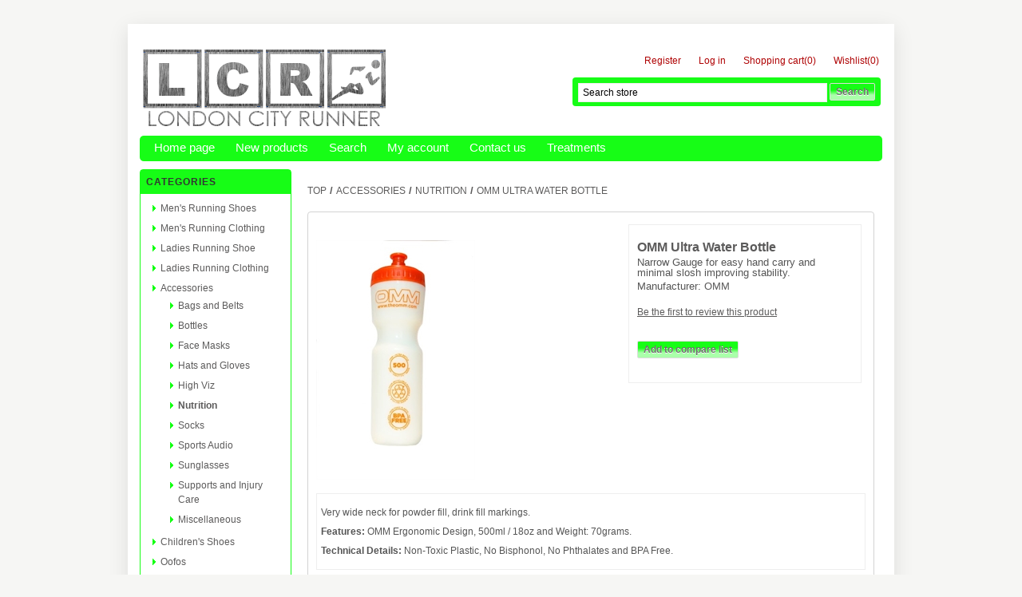

--- FILE ---
content_type: text/html; charset=utf-8
request_url: http://londoncityrunner.com/omm-ultra-water-bottle
body_size: 16804
content:

<!DOCTYPE html>
<html >
<head>
    <title>OMM Ultra Water Bottle. London City Runner</title>
    <meta http-equiv="Content-type" content="text/html;charset=UTF-8" />
    <meta name="description" content="" />
    <meta name="keywords" content="omm-ultra-water-bottle" />
    
    
    
    <link href="/Themes/LondonCityRunner/Content/stylesv3.css" rel="stylesheet" type="text/css" />
<link href="/Content/smoothness/jquery-ui-1.8.17.custom.css" rel="stylesheet" type="text/css" />

    <script src="/bundles/scripts/n8devodxwnab9jqb7axnf7zwzjb2ph29xtblafhrr1a1.js?v=FMuwtc6R4NYyrzNkZ5kKpDl5G4VBIx0jPobdxLE5Tl01"></script>


    
    
    
    
    
    <!--Powered by nopCommerce - http://www.nopCommerce.com-->
    <!--Copyright (c) 2008-2013-->
</head>
<body>
    



<div id="dialog-notifications-success" title="Notification" style="display:none;">
</div>
<div id="dialog-notifications-error" title="Error" style="display:none;">
</div>
<div id="bar-notification" class="bar-notification">
    <img src="/Content/Images/ico-close-notification-bar.png" class="close" alt="Close" title="Close" />
</div>



<div class="master-wrapper-page">
    
    <div class="master-wrapper-content">
        <script type="text/javascript">
            AjaxCart.init(false, '.header-links .cart-qty', '.header-links .wishlist-qty', '#flyout-cart');
        </script>
        <div class="header">
    
    <div class="header-logo">
        <a href="/" class="logo">
            
            <div class="header-logo-large-text">
                


            </div>
        </a>
    </div>
    <div class="header-links-wrapper">
        
<div class="header-links">
    <ul>
        
            <li><a href="/register" class="ico-register">Register</a></li>
            <li><a href="/login" class="ico-login">Log in</a></li>
                    <li id="topcartlink"><a href="/cart" class="ico-cart">Shopping cart</a>
                <a href="/cart" class="cart-qty">(0)</a>
            </li>
                    <li><a href="/wishlist" class="ico-wishlist">Wishlist</a> <a href="/wishlist" class="wishlist-qty">
                                                                                                (0)</a> </li>
        
    </ul>
        <script type="text/javascript">
            $('#topcartlink').live('mouseenter', function () {
                $('#flyout-cart').addClass('active');
            });
            $('#topcartlink').live('mouseleave', function () {
                $('#flyout-cart').removeClass('active');
            });
            $('#flyout-cart').live('mouseenter', function () {
                $('#flyout-cart').addClass('active');
            });
            $('#flyout-cart').live('mouseleave', function () {
                $('#flyout-cart').removeClass('active');
            });
        </script>
</div>

        <div class="search-box">
<form action="/search" method="get" onsubmit="return check_small_search_form()">        <ul>
            <li>
                <input type="text" class="search-box-text" id="small-searchterms"  autocomplete="off"
                value="Search store" name="q"  onfocus="if(this.value=='Search store')this.value=''" onblur="if(this.value=='') {this.value = 'Search store';}" />&nbsp;
            </li>
            <li>
                <input type="submit" class="button-1 search-box-button" value="Search" />
            </li>
        </ul>
        <script type="text/javascript">

            function check_small_search_form() {
                var search_terms = $("#small-searchterms");
                if (search_terms.val() == "") {
                    alert('Please enter some search keyword');
                    search_terms.focus();
                    return false;
                }

                return true;
            }
                
                $(function () {
                    $('#small-searchterms').autocomplete({
                        delay: 500,
                        minLength: 3,
                        source: '/catalog/searchtermautocomplete',
			            select: function( event, ui ) {
				            $("#small-searchterms").val(ui.item.label);
                            setLocation(ui.item.producturl);
				            return false;
			            }
                    })
                    .data("autocomplete")._renderItem = function( ul, item ) {
                    var t = item.label;
                    //html encode
                    t = htmlEncode(t);
                    return $("<li></li>")
                    .data("item.autocomplete", item)
                    .append("<a><img src='" + item.productpictureurl + "'>" + t + "</a>")
                    .appendTo(ul);
                    };
                });
                
        </script>
</form></div>
        <div id="flyout-cart">
    <div class="mini-shopping-cart">
        <div class="count">
You have no items in your shopping cart.        </div>
    </div>
</div>

    </div>
    <div class="header-selectors-wrapper">
        <div class="tax-display-type-selector">
            
        </div>
        <div class="currency-selector">
            
        </div>
        <div class="language-selector">
            
        </div>
        
    </div>
</div>

        <div class="header-menu">
            <ul class="top-menu">
    
    <li><a href="/">Home page</a></li>
        <li><a href="/newproducts">New products</a>
        </li>
    <li><a href="/search">Search</a> </li>
    <li><a href="/customer/info">My account</a></li>
        <li><a href="/contactus">Contact us</a></li>
    <li><a href="/t/Treatments">Treatments</a></li>
    
</ul>

        </div>
        
        
        <div class="ajax-loading-block-window" style="display: none">
            <div class="loading-image">
            </div>
        </div>
        <div class="master-wrapper-main">
            

<div class="side-2">
        <div class="clear">
        </div>  

    <div class="block block-category-navigation">
        <div class="title">
            <strong>Categories</strong>
        </div>
        <div class="clear">
        </div>
        <div class="listbox">
            <ul>
    <li class="inactive">
        <a href="/books">Men&#39;s Running Shoes
        </a>

    </li>
    <li class="inactive">
        <a href="/computers">Men&#39;s Running Clothing

        </a>

    </li>
    <li class="inactive">
        <a href="/desktops">Ladies Running Shoe
        </a>

    </li>
    <li class="inactive">
        <a href="/notebooks">Ladies Running Clothing
        </a>

    </li>
    <li class="inactive">
        <a href="/accessories">Accessories
        </a>
            <ul class="sublist">
    <li class="inactive">
        <a href="/bags-and-belts">Bags and Belts
        </a>

    </li>
    <li class="inactive">
        <a href="/bottles">Bottles
        </a>

    </li>
    <li class="inactive">
        <a href="/face-masks">Face Masks
        </a>

    </li>
    <li class="inactive">
        <a href="/hats-and-gloves">Hats and Gloves
        </a>

    </li>
    <li class="inactive">
        <a href="/high-viz">High Viz
        </a>

    </li>
    <li class="active">
        <a href="/nutrition">Nutrition
        </a>

    </li>
    <li class="inactive">
        <a href="/socks">Socks
        </a>

    </li>
    <li class="inactive">
        <a href="/sports-audio">Sports Audio
        </a>

    </li>
    <li class="inactive">
        <a href="/sunglasses">Sunglasses
        </a>

    </li>
    <li class="inactive">
        <a href="/supports-and-injury-care">Supports and Injury Care
        </a>

    </li>
    <li class="inactive">
        <a href="/miscellaneous">Miscellaneous
        </a>

    </li>
            </ul>

    </li>
    <li class="inactive">
        <a href="/childrens-shoes">Children&#39;s Shoes
        </a>

    </li>
    <li class="inactive">
        <a href="/oofos">Oofos
        </a>

    </li>
    <li class="inactive">
        <a href="/vouchers">Vouchers
        </a>

    </li>
    <li class="inactive">
        <a href="/software">Sale
        </a>

    </li>
            </ul>
        </div>
    </div>
        <div class="clear">
        </div>
    <div class="block block-manufacturer-navigation">
        <div class="title">
            <strong>Manufacturers</strong>
        </div>
        <div class="clear">
        </div>
        <div class="listbox">
            <ul>
                    <li class="inactive"><a href="/361-sport">361 Sport</a>
                    </li>
                    <li class="inactive"><a href="/adidas">Adidas</a>
                    </li>
                    <li class="inactive"><a href="/a-c-black">A &amp; C Black</a>
                    </li>
                    <li class="inactive"><a href="/aftershokz">AfterShokz</a>
                    </li>
                    <li class="inactive"><a href="/altra">Altra</a>
                    </li>
            </ul>
                <div class="view-all">
                    <a href="/manufacturer/all">View all</a>
                </div>
        </div>
    </div>
        <div class="clear">
        </div>
        <div class="clear">
        </div>
</div>
<div class="center-2">
    
    
<!--product breadcrumb-->
<div class="breadcrumb">
    <ul>
        
        <li><a href="/" title="Top">Top</a>
            <span class="delimiter">/</span> </li>
            <li><a href="/accessories" title="Accessories">Accessories</a>
                <span class="delimiter">/</span></li>
            <li><a href="/nutrition" title="Nutrition">Nutrition</a>
                <span class="delimiter">/</span></li>
        
        <li>
            <strong><a href="/omm-ultra-water-bottle">OMM Ultra Water Bottle</a></strong>
            
        </li>
    </ul>
</div>

<div class="clear">
</div>
<div class="page product-details-page">
    <div class="page-body">
        
<form action="/omm-ultra-water-bottle" id="product-details-form" method="post">            <div class="product-essential">
                
                <!--product pictures-->
                
<div class="picture">
        <img alt="Picture of OMM Ultra Water Bottle" src="http://londoncityrunner.com/content/images/thumbs/0008264_omm-ultra-water-bottle_300.jpeg" title="Show details for OMM Ultra Water Bottle" />
    </div>

                
                <div class="overview">
                    <h1 class="product-name">
                        OMM Ultra Water Bottle
                    </h1>
                    <div class="short-description">
                        Narrow Gauge for easy hand carry and minimal slosh improving stability.
                    </div>
                    <div class="clear">
                    </div>
                    
                    <!--product manufacturers-->
                        <div class="manufacturers">
Manufacturer:
                    <a href="/omm">OMM</a>
    </div>

                    <div class="clear">
                    </div>
                    <!--product reviews-->
                    
    <div class="product-no-reviews">
        <a href="/productreviews/5293">Be the first to review this product</a>
    </div>

                    <div class="clear">
                    </div>
                    
                    <div class="compare-products">
    <input type="button" value="Add to compare list" class="button-2 add-to-compare-list-button" onclick="setLocation('/compareproducts/add/5293')" />
</div>
                    <div class="clear">
                    </div>
                        <div class="product-share-button">
        <!-- AddThis Button BEGIN --><div class="addthis_toolbox addthis_default_style "><a class="addthis_button_preferred_1"></a><a class="addthis_button_preferred_2"></a><a class="addthis_button_preferred_3"></a><a class="addthis_button_preferred_4"></a><a class="addthis_button_compact"></a><a class="addthis_counter addthis_bubble_style"></a></div><script type="text/javascript" src="http://s7.addthis.com/js/250/addthis_widget.js#pubid=nopsolutions"></script><!-- AddThis Button END -->
    </div>

                    
                </div>
                <div class="full-description">
                    <p>Very wide neck for powder fill, drink fill markings.</p>
<p><strong>Features:&nbsp;</strong>OMM Ergonomic Design, 500ml / 18oz and Weight: 70grams.</p>
<p><strong>Technical Details:&nbsp;</strong>Non-Toxic Plastic, No Bisphonol, No Phthalates and BPA Free.</p>
                </div>
            </div>
            <div class="clear">
            </div>
            <div class="product-collateral">
                <!--product variants-->
                <div class="product-variant-list">
<div class="product-variant-line">
            
    <div class="clear">
    </div>
    
    <div class="clear">
    </div>


    <div class="clear">
    </div>
    <!--product SKU, manufacturer part number, stock info-->
    

    <div class="clear">
    </div>
    <!--Back in stock subscription-->
    
    <div class="clear">
    </div>

    <div class="clear">
    </div>

<div class="prices">
        <span 
                    class="product-price"
        >
£4.00        </span>
</div>

<div class="add-to-cart">
            <div>
            <label class="qty-label" for="addtocart_5492_EnteredQuantity">Qty</label>:
<input class="qty-input" data-val="true" data-val-number="The field Qty must be a number." id="addtocart_5492_EnteredQuantity" name="addtocart_5492.EnteredQuantity" type="text" value="1" />                            <input type="button" class="button-1 add-to-cart-button" value="Add to cart" onclick="AjaxCart.addproductvarianttocart('/addproductvarianttocart/5492/1', '#product-details-form');return false;" />
                            <input type="button" class="button-2 add-to-wishlist-button" value="Add to wishlist" onclick="AjaxCart.addproductvarianttocart('/addproductvarianttocart/5492/2', '#product-details-form');return false;" />
        </div>
    
</div>

</div>
                </div>
                <div class="clear">
                </div>
                
                <div class="clear">
                </div>
                    <div class="product-tags-box">
        <div class="title">
            Product tags
        </div>
        <div class="clear">
        </div>
        <div class="product-tags-list">
                <div class="product-tags-wrapper">
                    <a href="/producttag/5416/omm-ultra-water-bottle" class="producttag">
                        OMM Ultra Water Bottle</a> (1)</div>
        </div>
    </div>

                <div class="clear">
                </div>
                
                <div class="clear">
                </div>
                
                <div class="clear">
                </div>
            </div>
</form>        
    </div>
</div>

    
</div>

        </div>
        
        
    </div>
      
    
<div class="footer">
    
    
    <div class="footer-disclaimer sitemap">
        
        <ul class="horizontal-infomation">
            
            <li><a href="/contactus">Contact us</a> | </li>
            <li><a href="/t/aboutus">About us</a> | </li>
                                                    <li><a href="/newproducts">New products</a> | </li>
                            <li><a href="/recentlyviewedproducts">Recently viewed products</a> | </li>
                            <li><a href="/compareproducts">Compare products list</a> | </li>            
                            <li><a href="/sitemap">Sitemap</a> | </li>
            <li><a href="/t/shippinginfo">Shipping & Returns</a> | </li>
            <li><a href="/t/privacyinfo">Privacy Notice</a> | </li>
            <li><a href="/t/conditionsofUse">Conditions of Use</a></li>
            
        </ul>
 
    </div>
    <div class="footer-poweredby">
        Powered by <a href="http://www.nopcommerce.com/">nopCommerce</a>
        
    </div>
    <div class="footer-disclaimer">
        Copyright &copy; 2026 London City Runner - 020 7329 1955. All rights reserved.
    </div>
    <div class="footer-store-theme">
        
    </div>
    
    
</div>

</div>


    
    
</body>
</html>


--- FILE ---
content_type: text/css
request_url: http://londoncityrunner.com/Themes/LondonCityRunner/Content/stylesv3.css
body_size: 90175
content:
/* RESET STYLESHEET (html5doctor.com) v1.6.1 */

html, body, div, span, object, iframe,
h1, h2, h3, h4, h5, h6, blockquote, pre,
abbr, address, cite, code,
del, dfn, em, img, ins, kbd, q, samp,
small, strong, sub, sup, var,
b, i,
dl, dt, dd, ol, ul, li,
fieldset, form, label, legend,
table, caption, tbody, tfoot, thead, tr, th, td,
article, aside, canvas, details, figcaption, figure, 
footer, header, hgroup, menu, nav, section, summary,
time, mark, audio, video {
    margin:0;
    padding:0;
    border:0;
    outline:0;
    font-size:100%;
    vertical-align:baseline;
    background:transparent;
}

body {
    line-height:1;
}

article,aside,details,figcaption,figure,
footer,header,hgroup,menu,nav,section { 
    display:block;
}

nav ul {
    list-style:none;
}

blockquote, q {
    quotes:none;
}

blockquote:before, blockquote:after,
q:before, q:after {
    content:'';
    content:none;
}

a {
    margin:0;
    padding:0;
    font-size:100%;
    vertical-align:baseline;
    background:transparent;
}

ins {
    background-color:#ff9;
    color:#000;
    text-decoration:none;
}

mark {
    background-color:#ff9;
    color:#000; 
    font-style:italic;
    font-weight:bold;
}

del {
    text-decoration: line-through;
}

abbr[title], dfn[title] {
    border-bottom:1px dotted;
    cursor:help;
}

table {
    border-collapse:collapse;
    border-spacing:0;
}

hr {
    display:block;
    height:1px;
    border:0;   
    border-top:1px solid #cccccc;
    margin:1em 0;
    padding:0;
}

input, select {
    vertical-align:middle;
}
/* END RESET CSS (html5doctor.com) */





/* OTHER RESET STYLESHEET (HTML GENERAL) */
body{text-align: center;font-family:arial, verdana, helvetica, sans-serif;font-size:12px;background:none repeat scroll 0 0 #F6F6F4;color:#5C5B5B;}
a{color:#5C5B5B;text-decoration:none;font-weight: normal;}
a:hover{color:#B80709;text-decoration: underline;}
h1,h2,h3,h4,h5,h6{font-family:arial, helvetica, sans-serif;}
h2,h3{font-size:18px;}
textarea{width:100%;font-family:Verdana, Arial, sans-serif;font-size:11px;border: 1px solid #EEEEEE;}
checkbox,input,radio,select,button{}
fieldset{margin:0px 0px 15px;border:1px solid #c9c9c9;padding:15px;}
legend{font-weight:bold;line-height:20px;font-size:16px;}
input[type="text"],input[type="password"] {border: 1px solid #eee;}
input[type="text"]:disabled {background: none repeat scroll 0 0 #FFF;}


/* MASTER PAGE WRAPPERS */
.master-wrapper-page{margin:30px auto 0;width:960px;
    background: none repeat scroll 0 0 #FFF;
    box-shadow: 0 0.5em 2em rgba(0, 0, 0, 0.1);
    -moz-box-shadow: 0 0.5em 2em rgba(0, 0, 0, 0.1);
    -webkit-box-shadow: 0 0.5em 2em rgba(0, 0, 0, 0.1);}
.master-wrapper-content{float:left;width:930px;margin:15px 15px 0 15px;padding: 15px 0 0;text-align:left;background: none repeat scroll 0 0 #FFFFFF;}
.master-wrapper-main{font-family:arial, helvetica, sans-serif;color:#5C5B5B;}
/* one column master page */
.master-wrapper-main .center-1{float:left;width:910px;min-height:600px;padding:10px;background:#FFF;display:inline;border-radius:5px;}
/* two column master page */
.master-wrapper-main .side-2{float:left;width:190px;margin:10px 0;display:inline;}
.master-wrapper-main .center-2{float:left;width:710px;min-height:600px;padding:10px;margin:10px 0 10px 10px;background:#FFF;display:inline;border-radius:5px;}
/* three column master page */
.master-wrapper-main .leftside-3{float:left;width:190px;margin:10px 0;display:inline;}
.master-wrapper-main .center-3{float:left;width:510px;min-height:600px;padding:10px;margin:10px;background:#FFF;display:inline;overflow:hidden;border-radius:5px;}
.master-wrapper-main .rightside-3{float:right;width:190px;margin:10px 0;display:inline;}


/* HEADER AND MENU */
.header{padding: 0 2px;height:100px;background: #fff;}
.header .icon{vertical-align:bottom;}
.header .ico-register{padding-left:10px;padding-bottom: 5px;}
.header .ico-login{padding-left:10px;padding-bottom: 5px;}
.header .ico-logout{padding-left:10px;padding-bottom: 5px;}
.header .ico-inbox{padding-left:10px;padding-bottom: 5px;}
.header .ico-cart{padding-left:10px;padding-bottom: 5px;}
.header .ico-wishlist{padding-left:10px;padding-bottom: 5px;}
.header-logo{
    margin-top:0px;float:left;text-align:left; height:100px;}
.header-logo-large-text {
    position: relative;
    margin-left: auto;
    width: 275px;
    font-family: 'Berlin Sans FB';
    font-size: 30px;
    color:white;
}
.header-logo-small-text {
    position: relative;
    margin-left: auto;

    width: 275px;
    font-family: 'Berlin Sans FB';
    font-size: 12px;
    color:white;
}
.header-logo-large-text p {
    margin:0px 0px 0px 0px;
}
.header-logo-small-text p {
    margin:5px 0px 0px 0px;
}
a.logo{background: url("images/logo.png") no-repeat scroll 0 0 transparent;display:block;width:382px;height:100px;text-decoration:none;-o-border-radius: 4px;-icab-border-radius: 4px;-khtml-border-radius: 4px;-moz-border-radius: 4px;-webkit-border-radius: 4px;-moz-border-radius: 4px;border-radius: 4px; }
.header-selectors-wrapper{text-align:right;float:right;width:500px;margin-top:10px;clear: both;}
.currency-selector{float:right;}
.language-selector{float:right;}
.tax-display-type-selector{float:right;}
ul.language-list{display:inline;line-height:25px;}
ul.language-list li{list-style:none;display:inline;padding:0 5px;float:left;}
ul.language-list li .selected{border:solid 1px #ccc!important;}
ul.language-list li:hover{cursor:pointer;}
.header-links-wrapper{position:relative;float:right;text-align:right;width:auto;}
.header-links{float:right;padding:0px;margin:10px 0;display:inline-table;}
.header-links ul{padding:0;margin:0;float:left;}
.header-links ul li{list-style: none outside none;display:inline;padding-right:2px;margin-left:10px;float:left;}
.header-links a{color:#AF0304;text-decoration:none;float:left;}
.header-links a:hover{color:#AF0304;text-decoration: underline;}
.header-links a.account{color:#AF0304;}
.admin-header-links{padding:5px;margin-bottom:5px;display:inline-table;}
.admin-header-links ul{padding:0;margin:0;}
.admin-header-links ul li{list-style:none;display:inline;padding-right:2px;}
.admin-header-links .administration{font-weight:bold;}
.admin-header-links span.impersonate{color:#E44097;font-weight:700;}
.admin-header-links span.impersonate .finish-impersonation{color:#F93;}
.header-menu {background: none repeat scroll 0 0 #17FD16;border-radius: 5px;-o-border-radius: 5px;-icab-border-radius: 5px;-khtml-border-radius: 5px;-moz-border-radius: 5px;-webkit-border-radius: 5px;-moz-border-radius: 5px;height: 32px;list-style: none outside none;margin: 10px auto 0;padding: 0 10px;}
.header-menu a {color: #FFFFFF;font-size: 1.1em;text-decoration:none;}
.header-menu li {float: left;list-style: none outside none;padding: 7px 8px;margin-right: 10px;font-size: 1.1em;line-height: 17px;}
.header-menu li:hover {background-color:black;}
.header-menu .top-menu li {list-style-type: none;margin-right:10px;}
/* search box */
.search-text{border: 1px solid #eee;vertical-align:top;padding: 5px 0 5px 5px;font-size:12px;width:100%;}
.search-box{background: none repeat scroll 0 0 #17FD16;float: right;clear: right;width:auto;display:inline;padding: 7px 7px 5px;-o-border-radius: 4px;-icab-border-radius: 4px;-khtml-border-radius: 4px;-moz-border-radius: 4px;-webkit-border-radius: 4px;-moz-border-radius: 4px;border-radius: 4px;}
.search-box ul{margin:0;padding:0;float: right;}
.search-box ul li{list-style: none outside none;float:left;margin: 0;padding: 0;}
.search-box-text{background: none repeat scroll 0 0 #FFF;width: 300px;border: 1px solid #E3E3E3;padding: 4px 5px;vertical-align:top;font-size:12px;}
.search-box-button {padding: 4px 5px;background: none repeat scroll 0 0 #F6F6F4;border: 1px solid #D3D3D3;border-radius: 2px 2px 2px 2px;color: #353434;cursor: pointer;font-size: 12px;margin-bottom: 2px;width: 70px;}
/* override some jQuery UI style */
.search-box .ui-autocomplete-loading{background:white url('images/ajax_loader_small.gif') right center no-repeat;}
.ui-autocomplete{z-index:10 !important;} /*ensure that z-index is more than .nivoSlider a.nivo-imageLink used on the home page*/
.ui-autocomplete .ui-menu-item a{text-align:left !important;}

/* FOOTER */
.footer{/*border-top: 2px solid #666666;*/ clear:both;height:auto;margin: 0 0 30px;padding: 15px 10px;background: none repeat scroll 0 0 #FFFFFF;}
.footer a{text-decoration:none;color:#555555;}
.footer-disclaimer{font-size:11px;}
.footer-poweredby{ padding-top: 10px;border-top: 1px solid #EEEEEE;clear: both;font-size:11px;}
.footer-store-theme{margin:0 100px 0 10px;font-size:11px;}
.store-theme-list{background:#e3e3e3;border:solid 1px #3a3a3a;}
.change-device{clear:both;text-align:right;}
.footer-menu {float: left;margin-left: 100px;text-align: left;}
.footer-menu-first {margin-left: 0;}
.footer-menu h3, .footer-menu-first h3 {font-size: 14px;}
.footer-menu ul, .footer-menu-first ul {margin: 10px 0;padding: 0;list-style: none outside none;}
.footer-menu ul li, .footer-menu-first ul {line-height: 150%;}

.horizontal-infomation {  max-width:450px;margin-left:auto;margin-right:auto; }

.horizontal-infomation li { display: inline; list-style-type: none; }

/* MISC. CLASSES */
.nobr{white-space:nowrap!important;}
.wrap{ white-space:normal!important;}
.a-left{text-align:left!important;}
.a-center{text-align:center!important;}
.a-right{text-align:right!important;}
.page{}
.page-body{}
.page-title{margin:0 0 10px;overflow:hidden;width:100%;}
.page-title h1,.page-title h2{padding:5px 5px 5px 0;font-size:20px;margin:0;font-family:Arial,Helvetica,sans-serif;font-weight:400;}
.page-title .link-rss{float:right;margin:10px 10px 0 0;background-image:url(images/ico-rss.gif);background-repeat:no-repeat;display:block;height:14px;width:14px;text-indent:-9999px;}
td{vertical-align:middle;}
td.fieldname{font-size:12px;}
.captcha-box{}
.section-title{padding:10px 10px 5px 0;font-weight:700;clear:both;font-size:12px;}
.button-1, .button-2 {color: #6e6e6e;font: bold 12px Helvetica, Arial, sans-serif;text-decoration: none;padding: 3px 7px; /*position: relative;*/position: static;display: inline-block;text-shadow: 0 1px 0 #fff;-webkit-transition: border-color .218s;-moz-transition: border .218s;-o-transition: border-color .218s;transition: border-color .218s;background: #F6F6F6;background: -webkit-gradient(linear,0% 40%,0% 70%,from(#17FD16),to(#AAFFAA));background: -moz-linear-gradient(linear,0% 40%,0% 70%,from(#17FD16),to(#AAFFAA));border: solid 1px #dcdcdc;border-radius: 2px;-webkit-border-radius: 2px;-moz-border-radius: 2px;cursor: pointer;height: auto;width:auto;overflow:visible;}
.button-1:hover, .button-2:hover {color: #333;border-color: #999;-moz-box-shadow: 0 2px 0 rgba(0, 0, 0, 0.2);-webkit-box-shadow: 0 2px 5px rgba(0, 0, 0, 0.2);box-shadow: 0 1px 2px rgba(0, 0, 0, 0.15);}
.noscript{border:1px solid #ddd;border-width:0 0 1px;background:#ffff90;font-size:12px;line-height:1.25;text-align:center;color:#2f2f2f;}
.clear{border:medium none;clear:both;float:none;font-size:0;height:0;line-height:0;}
fieldset.form-fields{padding:10px 5px;}
fieldset.form-fields legend{font-size:12px;}
fieldset.form-fields dl{}
fieldset.form-fields dl dt{float:left;width:140px;padding:3px 0 0 0;}
fieldset.form-fields dl dd{padding:3px 0 0 0;}


/* AJAX LOADING INDICATOR */
.ajax-loading-block-window{position:fixed;top:50%;left:50%;width:128px;height:128px;overflow:hidden;z-index:1104;}
.ajax-loading-block-window .loading-image{position:absolute;top:0;left:0;width:128px;height:128px;background-image:url('images/ajax_loader_large.gif');}
.please-wait{background:url('images/ajax_loader_small.gif') no-repeat;padding-left:20px;}


/* DATA TABLE */
.data-table{width:100%;border: 1px solid #EEE;border-collapse:collapse;border-spacing:0;empty-cells:show;}
.data-table th{font-weight:bold;padding:3px 8px;white-space:nowrap;vertical-align:middle;}
.data-table td{padding:3px 8px;}
.data-table th,.data-table td{border-bottom:1px solid #EEE;border-right:1px solid #EEE;}
.data-table .odd{}
.data-table .even{background-color: #F6F6F6;}


/* TOPICS */
.topic-html-content{padding-bottom:5px;}
.topic-html-content-title{padding:0 0 5px;clear:both;}
.topic-html-content-header{font-size:1.2em;font-weight:700;}
.topic-html-content-body{}
.topic-html-content-body a{text-decoration:underline;color:#B80709;}
.topic-page{}
.topic-page .page-body{}
.topic-page .page-body a{text-decoration:underline;color:#B80709;}


/* VALIDATION AND ERRORS */
.message-error{font-family:Verdana, Arial, sans-serif;font-size:10px;font-weight:700;color:red;}
.message-error ul{padding:0px;}
.message-error ul li{list-style:none;}
.validation-summary-errors{font-family:Verdana, Arial, sans-serif;font-size:10px;font-weight:700;color:red;}
.field-validation-error{font-family:Verdana, Arial, sans-serif;font-size:10px;font-weight:700;color:red;}
.required{color:red;}


/* USER-AGREEMENT PAGE */
.user-agreement-page{}
.user-agreement-page .page-title{}
.user-agreement-page .page-body{}


/* STORE CLOSED */
.store-closed-page{}
.store-closed-page .page-title{}
.store-closed-page .page-body{}


/* SITEMAP */
.sitemap-page{margin-left:auto;margin-right:auto;width:100%;}
.sitemap-page a{ text-decoration: none;}
.sitemap-page .entity{margin:5px 0 30px;}
.sitemap-page .topic-box,.sitemap-page .manufacturer-box,.sitemap-page .category-box,.sitemap-page .product-box{text-align:center;vertical-align:bottom;}
.sitemap-page .topic-box .item,.sitemap-page .manufacturer-box .item,.sitemap-page .category-box .item,.sitemap-page .product-box .item{text-align:left;margin:3px 10px;width:150px;border-bottom:1px dotted #ADACAC;}


/* EU COOKIE LAW */
.eu-cookie-law{text-align:left;}
a.eu-cookie-privacyinfo-tag{color:#B80709 !important;text-decoration:underline;}


/* PAGER */
.pager{text-align:center;}
.pager a,.pager span {display: inline-block;min-width: 10px;text-align: center;color: #555;font-size: 11px;font-weight: 700;padding: 3px 8px;-webkit-border-radius: 2px;-moz-border-radius: 2px;border-radius: 2px;-webkit-transition: all 0.218s;-moz-transition: all 0.218s;-ms-transition: all 0.218s;-o-transition: all 0.218s;transition: all 0.218s;border: 1px solid gainsboro;border: 1px solid rgba(0, 0, 0, 0.1);background-color: whiteSmoke;-webkit-user-select: none;-moz-user-select: none;user-select: none;cursor: pointer;text-decoration: none;}
.pager span,.pager a:active {background-color: #F9F9F9;cursor: default;}
.pager a:hover {border: 1px solid #C6C6C6;color: #333;-webkit-transition: all 0.0s;-moz-transition: all 0.0s;-ms-transition: all 0.0s;-o-transition: all 0.0s;transition: all 0.0s;background-color: #F8F8F8;-webkit-box-shadow: 0 1px 1px rgba(0,0,0,0.1);-moz-box-shadow: 0 1px 1px rgba(0,0,0,0.1);box-shadow: 0 1px 1px rgba(0,0,0,0.1);text-decoration:none;}


/* NAVIGATIONS */
.block{margin-bottom:15px;padding-bottom:5px;padding-left:0;}
.block .title{font-size: 12px;letter-spacing: 1px;text-align: left;padding: 9px 7px;text-transform: uppercase; color:#333;border-radius:inherit inherit 0px 0px;margin: 0;background: none repeat scroll 0 0 #17FD16;}
.block .title strong{font-weight:700;}
.block .listbox{font-size:11px;padding:5px 10px 10px;line-height:18px;margin:0;border-radius:0px 0px 5px 5px;}
.block .listbox ul{margin:0;padding:0 0 0 2px;color:#5C5B5B;background-color:inherit;}
.block a{color:#5C5B5B;font-size: 1.1em;font-weight:400;text-decoration:none;}
.block a:hover {color: #B80709;text-decoration: underline;font-weight: normal;}
.block li{background: url("images/bullet-right.gif") no-repeat left 8px;list-style: none outside none;line-height: 18px;padding: 4px 1px 3px 13px;}
.block li.separator{background: none;height:1px;line-height:1px;width:auto;font-size:1px;margin:0;padding: 0;}
.block-category-navigation,.block-manufacturer-navigation,.block-recently-viewed-products,.block-info,.block-newsletter,.block-popular-tags,.block-popular-blogtags,.block-blog-archive,.block-poll,.block-account-navigation{}
.block-category-navigation .active > a,.block-manufacturer-navigation .active a{color:#5C5B5B;font-weight:700;text-decoration:none;}
.block-category-navigation .listbox ul .active,.block-manufacturer-navigation .listbox ul .active{font-weight:700;}
.block-category-navigation .listbox ul .inactive,.block-manufacturer-navigation .listbox ul .inactive{}
.block-category-navigation ul.sublist{margin:0px 0px 0px 7px;}
.block-category-navigation ul.sublist .inactive a:hover{color: #5C5B5B;font-weight: 400;}
.block-manufacturer-navigation .listbox .view-all a{color:#5C5B5B;font-weight: 700;}
.block-account-navigation a.active{font-weight:700;text-decoration:none;}
.block-account-navigation a{white-space:nowrap;}
.block-account-navigation a.inactive{font-weight:400;text-decoration:none;}
.block-account-navigation a.inactive:hover {text-decoration: underline !important;color:#B80709 !important;}
.block-newsletter .buttons{margin-top:5px;}
.block-popular-tags li,.block-popular-blogtags li{display:inline!important;}
.block-blog-archive li,.block-popular-tags li,.block-popular-blogtags li{background:none !important;padding-left: 5px !important;}
.block-popular-tags .listbox .view-all a{color:#5C5B5B;font-weight: 700;}
.block-blog-archive .year{color:#5C5B5B;font-weight:700;text-decoration:none;}
.block, .news-list-homepage .item, .product-details-page, .search-panel .search-input, .product-filters,fieldset, .product-list .product-item, .product-list .product-item .picture{background: none repeat scroll 0 0 #FFF;border: 1px solid #17FD16;border-radius: 4px;-o-border-radius: 4px;-icab-border-radius: 4px;-khtml-border-radius: 4px;-moz-border-radius: 4px;-webkit-border-radius: 4px;-moz-border-radius: 4px;}


/* MINI-SHOPPING CART */
#flyout-cart{display:none;position:absolute;float:left;top:27px;right:0px;width:300px;min-height:50px;background:#FFF;z-index:99999;}
#flyout-cart.active{display:block;}
.mini-shopping-cart{padding:5px 10px 10px;margin:0;border: 1px solid #C1C1C1;background: none repeat scroll 0 0 #F6F6F4;font-size:11px;}
.mini-shopping-cart a{font-weight:700;text-decoration:none;}
.mini-shopping-cart a:hover {text-decoration: underline;}
.mini-shopping-cart .count{margin:10px 0px 10px;}
.mini-shopping-cart .items{overflow:hidden;}
.mini-shopping-cart .items table{border-collapse:collapse;width:100%;}
.mini-shopping-cart .items table .first td{border-top:1px solid #EEEEEE;}
.mini-shopping-cart .items table td{border-bottom:1px solid #EEEEEE;padding:10px 5px;vertical-align:top;}
.mini-shopping-cart .items .item{border-bottom:1px solid #CFCFCF;margin:5px 0;}
.mini-shopping-cart .items .item .product .name{clear:both;}
.mini-shopping-cart .items .item .product .attributes{font-size:10px;margin:0px;}
.mini-shopping-cart .items .item .price{font-size:10px;margin:10px 0px 0px 0px;}
.mini-shopping-cart .items .item .quantity{font-size:10px;margin:0px}
.mini-shopping-cart .totals{margin:10px 0px;text-align:right;}
.mini-shopping-cart .buttons{margin:10px 0px;text-align:right;}
.mini-shopping-cart .cart-button,.mini-shopping-cart .checkout-button{margin:0;}


/* NOTIFICATIONS */
.bar-notification{display:none;left:0;position:fixed;top:0;width:100%;z-index:100000;}
.bar-notification.success{background:none repeat scroll 0 0 #91BD09;border-bottom:3px solid #FFFFFF !important;color:#FFFFFF;margin: 0 0 10px;}
.bar-notification.error{background:none repeat scroll 0 0 #CC0000;border-bottom:3px solid #FFFFFF !important;color:#FFFFFF;margin: 0 0 10px;}
.bar-notification .close{float:right;margin:9px 9px 0px 0px;cursor:pointer;}
.bar-notification p.content{padding:0px 10px;margin: 10px 0px;}
.bar-notification p.content a{text-decoration:underline;color:#FFFFFF;}
.bar-notification p.content a:hover{text-decoration:none;color:#FFFFFF;}


/* ORDER SUMMARY, SHOPPING CART, WISHLIST */
.shopping-cart-page,.wishlist-page{}
.shopping-cart-page .page-title,.wishlist-page .page-title{}
.shopping-cart-page .page-body,.wishlist-page .page-body{margin:0;padding:0;font-size:11px;color:#555;}
.wishlist-page .share-info{margin: 5px 0;}
.wishlist-page .share-info .share-label{font-weight:700;}
.wishlist-page .share-info a.share-link{color: #B80709;text-decoration: none;}
.order-summary-content,.wishlist-content{margin:0;padding:0;font-size:11px;color:#555;}
.order-summary-content .totals{float:right;padding:23px 5px 0;width:320px;}
.order-summary-content .cart-collaterals{padding:20px 0 10px;width:580px;}
.order-summary-content .deals{display:inline;float:left;margin:0 10px 0 0;width:280px;}
.order-summary-content .shipping{display:inline;float:left;margin:0 10px 0 0;width:280px;}
.order-summary-content .coupon-box,.order-summary-content .giftcard-box{padding:10px;font-size:11px;color:#555;margin:0 0 10px;border: 1px solid #EEE;}
.order-summary-content .coupon-box .current-code{padding: 10px 0px 0px 0px;}
.order-summary-content .coupon-box .discount-coupon-code, .order-summary-content .giftcard-box .gift-card-coupon-code{width:auto;}
.order-summary-content .coupon-box .hint, .order-summary-content .giftcard-box .hint{ padding-top: 5px;}
.order-summary-content .giftcard-box{position:relative;z-index:1;}
.order-summary-content .apply-discount-coupon-code-button, .order-summary-content .apply-gift-card-coupon-code-button{ margin: 5px 0;}
.order-summary-content .cart,.wishlist-content .cart{width:100%;border-collapse:collapse;text-align:center;vertical-align:middle;}
.wishlist-content .cart{margin-bottom:10px;}
.order-summary-content .cart td,.wishlist-content .cart td{padding:10px;}
.order-summary-content .cart .cart-header-row,.wishlist-content .cart .cart-header-row{font-weight:700;}
.order-summary-content .cart .cart-header-row th,.wishlist-content .cart .cart-header-row th{background:url(images/cart-header-bg.gif) repeat-x 50%;color:#FFF;border-right:solid 1px #6a6a6a;height:20px;padding:2px 8px;vertical-align:middle;white-space:nowrap;}
.order-summary-content .cart .cart-header-row th.picture,.wishlist-content .cart .cart-header-row th.picture{border:none;}
.order-summary-content .cart .cart-header-row th.end,.wishlist-content .cart .cart-header-row th.end{text-align:right;padding-right:5px;}
.order-summary-content .cart .cart-item-row,.wishlist-content .cart .cart-item-row{}
.order-summary-content .cart .cart-item-row td,.wishlist-content .cart .cart-item-row td{border-bottom:1px solid #c5c5c5;vertical-align:middle;line-height:30px;}
.order-summary-content .cart .cart-item-row td.product,.wishlist-content .cart .cart-item-row td.product{text-align:left;padding:0 10px;}
.order-summary-content .cart .cart-item-row td.product a,.wishlist-content .cart .cart-item-row td.product a{font-weight:700;text-decoration: none;}
.order-summary-content .cart .cart-item-row td.end,.wishlist-content .cart .cart-item-row td.end{text-align:right;font-weight:700;color:green;padding-right:5px;}
.order-summary-content .cart .cart-item-row .qty-input,.wishlist-content .cart .cart-item-row .qty-input{border:solid 1px #E3E3E3;font-size:12px;text-align:right;width:40px;}
.order-summary-content .cart-footer{width:100%;}
.order-summary-content .total-info{margin:0;font-size:12px;}
.order-summary-content .total-info .selected-shipping-method{font-weight:normal;font-size:11px;}
.order-summary-content .total-info .order-total{color:#353434;}
.cart-total-left{width:100%;text-align:right;vertical-align:middle;height:21px;font-weight:700;color:#353434;}
.cart-total-left-below{width:100%;text-align:right;vertical-align:top;height:30px;}
.cart-total-right{text-align:right;vertical-align:middle;padding-left:5px;}
.order-summary-content .remove-gift-card-button,.order-summary-content .remove-discount-button{padding-right:5px;padding-left:18px;background:url(images/ico-delete.gif) no-repeat;border:0;width:32px;height:15px;}
.order-summary-content .remove-gift-card-button:hover,.order-summary-content .remove-discount-button:hover{cursor:pointer;}
.order-summary-content .selected-checkout-attributes{margin:0;padding:10px 5px 10px 0;width:100%;text-align:right;vertical-align:middle;color:#353434;}
.order-summary-content .checkout-attributes{margin:10px 0;padding:10px 20px;background:none repeat scroll 0 0 #F7F5E8;border:1px dotted #D3D3D3;}
.order-summary-content .checkout-attributes .text-prompt{font-weight:bold;}
.order-summary-content .checkout-attributes ul.option-list{padding:0px;margin:0px;}
.order-summary-content .checkout-attributes ul.option-list li{list-style:none;}
.order-summary-content .checkout-attributes .textbox{width:300px;}
.order-summary-content .checkout-attributes textarea{width:300px;height:150px;}
/* color squares attribute type */
.order-summary-content .checkout-attributes ul.color-squares li{display:inline;}
.order-summary-content .checkout-attributes ul.color-squares .color-container{position: relative;display:inline-block;border:solid 1px #999;padding:1px;margin-bottom:5px;}
.order-summary-content .checkout-attributes ul.color-squares .selected-value .color-container{border-color:#075899;border-width:2px;padding:0;}
.order-summary-content .checkout-attributes ul.color-squares .color{display:inline-block;width:18px;height:18px;}
.order-summary-content .checkout-attributes ul.color-squares label{cursor:pointer;position:relative;}
.order-summary-content .checkout-attributes ul.color-squares input{height:0;overflow:hidden;z-index:-10000;position:absolute;float:none;}
.order-summary-content .min-amount-warning{margin:0;padding:10px 0 10px 10px;}
.order-summary-content .terms-of-service{margin:0;padding:10px 0 10px 10px;}
.order-summary-content .terms-of-service .read{text-decoration:underline;}
.order-summary-content .terms-of-service .read:hover{cursor:pointer;}
.order-summary-content .common-buttons{margin:0;padding:10px 10px 10px 0;float:left;}
.order-summary-content .checkout-buttons{float:right;margin:0;padding:10px 0 10px 10px;}
.order-summary-content .checkout-buttons .checkout-button{font:bold 15px/30px Arial, Helvetica, sans-serif;}
.order-summary-content .checkout-buttons .checkout-button{display:inline-block;padding:0px 25px;-webkit-border-radius:8px;-moz-border-radius:8px;border-radius:8px;}
.order-summary-content .addon-buttons{clear:both;float:right;margin:0;padding:10px 0 10px 10px;text-align:right;}
.order-summary-content .cross-sells-title{color:#000;font-family:Arial,Helvetica,sans-serif;font-size:15px;font-weight:700;padding:5px 5px 5px 0;border-bottom:0 none;margin:0 0 10px;width:100%;}
.estimate-shipping{margin:0;padding:10px;font-size:11px;color:#555;border: 1px solid #EEE;}
.estimate-shipping .hint{ padding-top: 5px;padding-bottom: 5px;}
.estimate-shipping .country-input,.estimate-shipping .state-input{width:137px;}
.estimate-shipping .zip-input{}
.estimate-shipping .shipping-options{text-align:left;height:auto;}
.estimate-shipping .shipping-options .shipping-option-item{text-align:left;vertical-align:text-top;padding:5px 0 0 5px;}
.estimate-shipping .shipping-options .shipping-option-item .option-name{font-weight:700;}
.estimate-shipping .shipping-options .shipping-option-item .option-description{padding:5px 0 5px 16px;}


/* CHECKOUT */
.checkout-page,.checkout-one-page{}
.checkout-page .page-title,.checkout-one-page .page-title{}
.checkout-page .checkout-data,.checkout-one-page .checkout-data{margin:0;padding:0;color:#555;background-color:inherit;}
.checkoutstep{}
.checkoutstep .steptitle{border:1px solid #2F4F4F;color:#FFF;background-color:#2E4d7B;font-family:Arial, Sans-Serif;font-size:12px;font-weight:700;padding:5px;margin-top:5px;}
.checkoutstep .stepcontent{border:dashed 1px #2F4F4F;border-top:none;padding:5px;}
.order-summary-title{padding:10px 10px 5px 0;font-size:11px;color:#555;font-weight:700;clear:both;}
.order-summary-body{text-align:center;height:auto;}
.checkout-data .select-address-title{padding:10px 10px 5px 0;font-weight:700;clear:both;}
.checkout-data .address-grid{margin-bottom:15px;padding:0;}
.checkout-data .address-grid .item-box{padding-bottom:10px;text-align:center;vertical-align:text-top;margin-right: 5px;}
.checkout-data .address-grid .address-item{text-align:center;padding:10px;border: 1px solid #EEE;width:200px;height:auto;}
.checkout-data .address-grid .address-item .select-button{margin-bottom:5px;margin-top:5px;text-align:center;}
.checkout-data .address-grid .address-item .address-box{text-align:left;}
.checkout-data .enter-address-title{padding:10px 10px 5px 0;font-weight:700;clear:both;}
.checkout-data .enter-address{text-align:center;border: 1px solid #EEE;height:auto;}
.checkout-data .enter-address .enter-address-body{text-align:left;margin:10px;}
.checkout-data .enter-address .buttons{margin:10px;text-align:left;}
.checkout-data .enter-address .the-same-address{text-align:left;margin:10px;}
.checkout-data .shipping-options{text-align:left;border: 1px solid #EEE;height:auto;}
.checkout-data .shipping-options .shipping-option-item{text-align:left;vertical-align:text-top;padding:5px 0 0 5px;}
.checkout-data .shipping-options .shipping-option-item .option-name{font-weight:700;}
.checkout-data .shipping-options .shipping-option-item .option-description{padding:5px 0 5px 16px;}
.checkout-data .shipping-options .select-button{margin:10px;text-align:left;}
.checkout-data .shipping-options .message-error{margin:10px;text-align:left;}
.checkout-data .use-reward-points{margin:0;padding:10px;color:#555;background:#F7F5E8;margin-bottom:10px;border:dotted 1px #d3d3d3;}
.checkout-data .payment-methods{text-align:left;border: 1px solid #EEE;height:auto;}
.checkout-data .payment-methods .payment-method-item{padding:10px;text-align:left;vertical-align:text-top;}
.checkout-data .payment-methods .select-button{margin:10px;text-align:left;}
.checkout-data .payment-methods .message-error{padding:10px 10px 5px 0;font-weight:700;clear:both;}
.checkout-data .payment-info{text-align:left;border: 1px solid #EEE;height:auto;}
.checkout-data .payment-info .body{padding:10px;text-align:left;vertical-align:text-top;}
.checkout-data .payment-info .select-button{margin:10px;text-align:left;}
.checkout-data .confirm-order{text-align:left;border: 1px solid #EEE;height:auto;}
.checkout-data .confirm-order .select-button{margin:10px;text-align:left;}
.checkout-data .confirm-order .message-error{margin:10px;text-align:left;}
.checkout-data .order-review-data-box{text-align:left;padding:10px;height:auto;}
.checkout-data .order-review-data-box .order-details-table{width:100%;border:0px;border-collapse:collapse;border-spacing:0;}
.checkout-data .order-review-data-box .order-details-table .billinginfo,.checkout-page .order-review-data-box .order-details-table .shippinginfo{width:50%;vertical-align:top;}
.checkout-data .order-review-data-box .order-details-table .payment-method,.checkout-page .order-review-data-box .order-details-table .shipping-method{margin-top: 10px;}
.checkout-data .order-completed{text-align:left;border: 1px solid #EEE;height:auto;}
.checkout-data .order-completed .body{padding:10px;text-align:left;vertical-align:text-top;}
.checkout-data .order-completed .select-button{margin:10px;text-align:left;}
.checkout-data .order-completed a {color: #B80709;text-decoration: none;}
.order-progress{height:40px;margin:0 auto;text-align:center;border-bottom:solid 2px #f3f3f3;}
.order-progress ul{padding:0;margin:0;}
.order-progress ul li{list-style:none;display:inline;padding:5px 20px 0;}
.order-progress ul li .active-step{color:#6a6a6a;background:url(images/progress-step-active.gif) no-repeat 50% 50%;padding-bottom:40px;padding-right:1px;}
.order-progress ul li .inactive-step{color:#d7d7d7;background:url(images/progress-step-inactive.gif) no-repeat 50% 50%;padding-bottom:40px;padding-right:1px;}
.order-progress ul li a:hover{ text-decoration: none;}


/* ONE PAGE CHECKOUT */
.opc .buttons{margin-top:0;padding-top:2em;}
.opc .buttons .back-link{margin-bottom: 10px;}
.opc .buttons .back-link small{display:none;}
.opc .buttons .back-link a{background:url(images/arrow-up.png) no-repeat left;padding-left:20px;}
.opc .buttons.disabled button{display:none;}
.opc .buttons .please-wait{height:21px;line-height:21px;}
.opc .ul{list-style:disc outside; padding-left:18px;}
.opc ul, .opc ol, ul.opc, ol.opc{list-style:none outside none;}
.opc {position:relative;}
.opc li.section{}
.opc .step-title{border-width:0 1px;border-style:solid;border-color:#fff #d9dde3 #d9dde3;background:#F2F2F2;padding:4px 8px 6px;text-align:right;}
.opc .step-title .number{float:left;background:#fff;border:1px solid #fff;padding:0 4px;margin:0 5px 0 0;font:bold 11px/14px arial, helvetica, sans-serif;color:#999;}
.opc .step-title h2{float:left;margin:0;font:bold 13px/16px Arial, Helvetica, sans-serif;color:#999;text-transform:capitalize;}
.opc .allow .step-title{background:#F2F2F2;border:1px solid #EEE;border-bottom:0;color:#a4b3b9;cursor:pointer;}
.opc .allow .step-title .number{background:#dbe6eb;border-color:#dbe6eb;color:#a4b3b9;}
.opc .allow .step-title h2{color:#a4b3b9;}
.opc .active .step-title{background:#f9f3e3;border: 1px solid #EEE;padding-bottom:5px;color:#f18200;cursor:default;}
.opc .active .step-title .number{background:#B20405;border-color:#B20405;color:#fff;}
.opc .active .step-title h2{color:#555;}
.opc .step{border:1px solid #EEE;border-top:0;background:#fbfaf6 0 0 repeat-x;padding:15px 30px;position:relative;}
.opc .step-title:after{display:block;content:".";clear:both;font-size:0;line-height:0;height:0;overflow:hidden;}
.opc .order-summary-content .cart-footer{background:none!important;}


/* ORDER DETAILS */
.order-details{}
.order-details .page-title{}
.order-details .page-title .print-buttons{text-align:right;margin-bottom:10px;}
.order-details .page-title .print-buttons a:hover {text-decoration: none;}
.order-details .page-body{border: 1px solid #EEE;padding:10px;}
.order-details .order-overview{text-align:left;padding-bottom:10px;}
.order-details .order-overview .order-total-top{text-align:right;}
.order-details .order-details-box{text-align:left;padding:10px;border: 1px solid #EEE;height:auto;}
.order-details .order-overview .order-overview-table, .order-details .order-details-box .order-details-table{width:100%;border:0px;border-collapse:collapse;border-spacing:0;}
.order-details .order-details-box .order-details-table .billinginfo,.order-details .order-details-box .order-details-table .shippinginfo{width:50%;vertical-align:top;}
.order-details .order-details-box .repost{margin:10px 0px 10px 0px;}
.order-details .order-details-box .repost .hint{margin:0px;}
.order-details .products-box,.order-details .shipments-box,.order-details .ordernotes-box{text-align:left;padding:10px;border: 1px solid #EEE;height:auto;}
.order-details .checkout-attributes{text-align:right;vertical-align:middle;padding:10px;height:auto;}
.order-details .actions{margin:10px 0px 10px 0px;}
.order-details .cart-total-left{color:#000;}


/* SHIPMENTS */
.shipment-details{}
.shipment-details .page-title{}
.shipment-details .page-body{border:1px solid #d7d7d7;padding:10px;}
.shipment-details .overview{text-align:left;padding-bottom:10px;}
.shipment-details .tracking-url{color:#B80709;text-decoration:none;}
.shipment-details .products-box,.shipment-details .shipment-status-events-box{text-align:left;padding:10px;border:1px solid #d7d7d7;height:auto;}


/* HOME PAGE */
.home-page-product-grid{margin-left:auto;margin-right:auto;width:auto;}
.home-page-product-grid .title{padding:10px 10px 10px 0;margin:0 0 0 10px;font-weight:700;text-transform:uppercase;font-size:1.1em;color:#3a3a3a;text-align:center;}
.home-page-category-grid{margin-left:auto;margin-right:auto;width:auto;}
.home-page-category-grid a{color:#555;font-size: 1.2em;font-weight: 700;}
.home-page-category-grid .item-box{float: left;text-align:center;vertical-align:text-top;}
.home-page-category-grid .category-item{text-align:center;margin:10px;width:145px;height:180px;border: 1px solid #eee;}
.home-page-category-grid .category-item .title{text-align:center;font-weight:700;font-size:.9em;display:block;overflow:hidden;height:1.8em;padding:5px;}
.home-page-category-grid .category-item .picture{text-align:center;padding:10px 0;}
.bestsellers{margin-left:auto;margin-right:auto;width:auto;}
.bestsellers .title{padding:10px 10px 10px 0;margin:0 0 0 10px;font-weight:700;text-transform:uppercase;font-size:1.1em;color:#3a3a3a;text-align:center;}


/* PRODUCTS IN GRID - TEMPLATE */
.product-grid{margin-bottom:15px;margin-left:auto;margin-right:auto;width:auto;text-align:center;}
.product-grid .item-box{float: left;padding: 5px;text-align:center;vertical-align:text-top;}
.product-grid .item-box:hover{background: #F9F9F9;}
.product-grid .product-item{text-align:left;margin:0;padding: 0;width:155px;height: 250px;}
.product-grid .product-item .product-title{font-weight:normal;font-size:12px;padding:0;}
.product-grid .product-item .product-title a{display:block;height:auto;line-height:1.3em;overflow:hidden;padding:4px 10px 8px 0;}
.product-grid .product-item .picture{background: none repeat scroll 0 0 #FFFFFF;text-align:center;border: 1px solid #AAFFAA;height: 140px;}
.product-grid .product-item .picture img{ margin: 5px;}
.product-grid .product-item .description{display: none;margin:5px 5px 0 5px;text-align:center;padding:10px 5px;border-top:solid 1px #e3e3e3;color:#555;height:50px;}
.product-grid .product-item .add-info{vertical-align:bottom;text-align:right;width:auto;height:auto;position:relative;}
.product-grid .product-item .prices{text-align:left;vertical-align:middle;position:static;bottom:15px;right:10px;}
.product-grid .product-item .prices .product-price,.product-grid .product-item .prices .old-product-price{margin:0px;}
.product-grid .product-item .prices .product-price .price{color:#B80709;}
.product-grid .product-item .prices .old-product-price .price{color:#5C5B5B;text-decoration:line-through;}
.product-grid .product-item .buttons{vertical-align:middle;position:static;margin-top: 5px;text-align:left;}
.product-box-add-to-cart-button {display:none; padding: 3px 7px;cursor: pointer;background: #17FD16;background: -webkit-gradient(linear, left top, left bottom, from(#AAFFAA), to(#17FD16));background: -moz-linear-gradient(top, #AAFFAA, #17FD16);filter: progid:DXImageTransform.Microsoft.gradient(startColorstr='#AAFFAA', endColorstr='#17FD16');color: #fff;text-shadow: none;border-color: #999;border: 0 none;font-weight: 700;}
.product-box-add-to-cart-button:hover {color: #fff;}


/* PRODUCTS IN LINES - TEMPLATE */
.product-list{width:auto;margin:0 auto;padding:0;list-style-type:none;}
.product-list .item-box{text-align:left;clear:both;position:relative;margin-bottom:10px;}
.product-list .item-box:hover{background: #F9F9F9;}
.product-list .product-item{width:auto;height:177px;margin-top:10px;position:relative;}
.product-list .product-item .product-title{font-weight:700;font-size:12px;padding-left:10px;margin-top: 10px;}
.product-list .product-item .product-title a{font-weight:700;display:block;height:auto;line-height:1.3em;overflow:hidden;padding:4px 10px 8px 0;}
.product-list .product-item .picture{float:left;margin:10px;}
.product-list .product-item .description{padding:0 0 0 10px;margin:0px 100px 0 140px;text-align:left;color:#555;}
.product-list .product-item .add-info{float:right;text-align:right;position:absolute;top:40px;right:10px;}
.product-list .product-item .prices{}
.product-list .product-item .prices .product-price,.product-list .product-item .prices .old-product-price{margin:0px;/*display: inline;*/}
.product-list .product-item .prices .product-price .price{color:#B80709;}
.product-list .product-item .prices .old-product-price .price{color:#5C5B5B;text-decoration:line-through;}
.product-list .product-item .buttons{padding-top:20px;}


/* FEATURED PRODUCTS */
.featured-product-grid{}
.featured-product-grid .title{padding:10px 10px 5px 0;font-weight:700;text-transform:uppercase;clear:both;margin:0;color:#5C5B5B;}


/* CATALOG PAGES */
.category-page,.manufacturer-page,.manufacturer-list-page,.product-tag-page,.product-tags-all-page{}
.category-page .page-title,.manufacturer-list-page .page-title,.manufacturer-page .page-title,.product-tag-page .page-title,.product-tags-all-page .page-title{border-bottom:0 none;}
.product-tags-all-page .product-tags-list li{display:inline;}
.product-tags-all-page .product-tags-list li a{text-decoration:none;margin:0 2px 0 0;}
.category-page .category-description,.manufacturer-page .manufacturer-description{color:#555;font-size:1.1em;}
.sub-category-grid,.manufacturer-grid{margin-left:auto;margin-right:auto;width:auto;margin-bottom:15px;}
.sub-category-grid a,.manufacturer-grid a{color:#555;font-size: 1.2em;font-weight: 700;}
.sub-category-grid .item-box,.manufacturer-grid .item-box{float: left;text-align:center;vertical-align:text-top;}
.sub-category-grid .sub-category-item,.manufacturer-grid .manufacturer-item{text-align:center;margin:10px;width:145px;height:180px;border: 1px solid #eee;}
.sub-category-grid .sub-category-item .category-title,.manufacturer-grid .manufacturer-item .man-title{text-align:center;font-weight:700;font-size:.9em;display:block;overflow:hidden;height:1.8em;padding:5px;}
.sub-category-grid .sub-category-item .picture,.manufacturer-grid .manufacturer-item .picture{text-align:center;padding:10px 0;}
.product-sorting{margin:0 auto 10px;float:left;}
.product-viewmode{margin:0 auto 10px;float:right;}
.product-page-size{width: 165px;margin:0 auto;text-align:center;}
.product-filters{width:auto;margin-bottom: 10px;padding: 10px;}
.product-filters .filter-title{font-weight:700;padding-left:10px;}
.product-filters .filter-title span{display:block;height:2em;line-height:1.3em;overflow:hidden;}
.product-filters .filter-content{padding:5px 10px;}
.price-range-filter{}
.price-range-filter .filter-title{background:url(images/ico-arrow-r.gif) no-repeat top left;padding-left: 20px;}
.price-range-filter ul{margin:0;padding:0;}
.price-range-filter li{list-style:none;padding-bottom:5px;}
.price-range-filter .price-range-selector {}
.price-range-filter .selected-price-range{}
.price-range-filter .remove-filter{padding-top:5px;}
.price-range-filter .remove-filter a{font-weight:700;color: #b80709;}
.product-spec-filter{}
.product-spec-filter .filter-title{background:url(images/ico-arrow-r.gif) no-repeat top left;padding-left: 20px;}
.product-spec-filter .available-items,.product-spec-filter .already-filtered-items{width:100%;}
.product-spec-filter .group{font-weight:700;}
.product-spec-filter .available-items .item{padding:3px 2px 3px 16px;}
.product-spec-filter .already-filtered-items .filter-title{ background: none;padding: 15px 5px 5px 0;}
.product-spec-filter .already-filtered-items .item{ padding: 5px 0;}
.product-spec-filter .remove-filter{padding-top:5px;}
.product-spec-filter .remove-filter a{font-weight:700;color: #b80709;}


/* COMPARE PRODUCTS */
.compare-products-page{}
.compare-products-page .page-title{}
.compare-products-page .page-body{margin:0;padding:0;font-size:11px;color:#555;background-color:inherit;}
.compare-products-table{margin-top: 10px;width:100%;border:0px;border-collapse:collapse;border-spacing:0;empty-cells:show;}
.compare-products-table tr.product-name{background-color:#CCC;font-weight:700;}
.compare-products-table td{border: 1px solid #EEE;padding:3px;vertical-align:top;}


/* LOGIN */
.login-page{}
.login-page .page-title{}
.login-page .page-body{color:#555;}
.login-page fieldset{padding:10px;}
.login-page fieldset legend{font-size:12px;}
.login-page .new-wrapper{float:left;width:46%;min-height:240px;vertical-align:top;}
.login-page .new-wrapper .buttons{float:right;margin:30px 30px 5px 30px;}
.login-page .checkout-as-guest-or-register-block ul { padding-left: 30px;}
.login-page .returning-wrapper{float:right;width:46%;min-height:240px;vertical-align:top;}
.login-page .returning-wrapper .message-error{padding:0px;}
.login-page .returning-wrapper .buttons{float:right;margin:5px 30px;}
.login-page .returning-wrapper dl dt{width:100px;padding:10px 10px 10px 0;display:block;white-space:nowrap;vertical-align:middle;font-weight:700;}
.login-page .returning-wrapper dl dd{padding:10px 0;vertical-align:middle;}
.login-page .returning-wrapper .email,.login-page .returning-wrapper .username,.login-page .returning-wrapper .password{width:170px;}
.login-page .forgot-password{font-weight:700;}
.external-auth-errors{text-align:center;border:solid 1px #d3d3d3;vertical-align:top;width:100%;color:Red;}
.external-auth-errors ul{padding:0px;}
.external-auth-errors ul li{list-style:none;}
.external-auth-association{text-align:center;border:solid 1px #d3d3d3;vertical-align:top;width:100%;}
.external-auth-association .identifier{}
.external-auth-association .remove{color:#B80709;}


/* REGISTRATION */
.registration-page{}
.registration-page .page-title{}
.registration-page .page-body{margin:0;padding:0;color:#555;background-color:inherit;}
.registration-page .vat-note{display:block;}
.registration-page .accept-privacy-policy{float:right;margin-bottom:5px;margin-top:5px;clear:both;}
.registration-page .accept-privacy-policy .read{text-decoration:underline;}
.registration-page .buttons{margin-bottom:5px;margin-top:5px;clear:both;}
.registration-result-page{}
.registration-result-page .page-title{}
.registration-result-page .page-body{margin:0;padding:0;color:#555;background-color:inherit;}
.registration-result-page .buttons{float:left;margin-bottom:5px;margin-top:5px;clear:both;}


/* BREADCRUMB */
.breadcrumb {float:left;font-size:1.1em;font-weight:bold;margin:10px 0 10px;padding:0;text-transform:uppercase;}
.breadcrumb ul{margin:0px;padding:0px;}
.breadcrumb li{list-style:none;display:inline;}
.breadcrumb li strong{font-weight:bold;}
.breadcrumb a{font-size: 0.9em;text-decoration:none;color:#5C5B5B;}
.breadcrumb a:hover{text-decoration: underline;color:#5C5B5B;}
.breadcrumb .delimiter{}


/* NEWS */
.news-list-page, .news-list-homepage{margin-bottom:15px;padding-bottom:5px;padding-left:0;}
.news-list-homepage .title{padding:10px 10px 10px 0;margin:0 0 0 10px;font-weight:700;text-transform:uppercase;font-size:1.1em;color:#3a3a3a;text-align:center;}
.news-items{margin:0 5px;padding:0;}
.news-items .item{border-bottom: 1px solid #eee;margin-bottom:10px;padding-bottom:10px;}
.news-list-homepage .item{padding:10px;}
.news-items .news-date{color:#9a9a9a;}
.news-items a.news-title{color:#444;text-decoration:none;font-size:1.2em;}
.news-items a.news-title:hover{text-decoration:underline;}
.news-items .news-details{margin-top:10px;margin-bottom:10px;}
.news-items .read-more{font-weight:700;text-decoration:none;color:#5C5B5B;background-color:inherit;}
.news-item-page{}
.news-item-page .page-title{}
.news-item-page .news-date{color:#9a9a9a;}
.news-item-page .news-body{margin:0;padding:0;}
.news-item-page .news-body a{color:#B80709;text-decoration:underline;}
.news-item-page .result{font-family:Verdana, Arial, sans-serif;font-size:10px;font-weight:700;color:red;margin-bottom:10px;}
.news-item-page .new-comment{margin-top:10px;}
.news-item-page .new-comment .inputs{margin-bottom:12px;clear:both;}
.news-item-page .new-comment .captcha-box{margin-bottom:12px;}
.news-item-page .new-comment .comment-title{width:350px;}
.news-item-page .new-comment .comment-text{width:350px;height:150px;}
.news-item-page .new-comment .buttons{text-align:left;}
.news-item-page .comment-list{margin:10px 0px 10px 0;}
.news-item-page .comment-list .title{padding:10px 10px 10px 0;font-weight:700;text-transform:uppercase;font-size:1.1em;color:#3a3a3a;}
.news-comment{}
.news-comment .comment-info{width:170px;float:left;padding:5px;height:100%;border-right:solid 1px #F3F3F3;}
.news-comment .comment-info .user-info{padding-top:5px;}
.news-comment .comment-info .user-info a.username{font-weight:700;margin-bottom:5px;}
.news-comment .comment-info .user-info span.username{font-weight:700;margin-bottom:5px;}
.news-comment .comment-info .user-info .avatar{margin:5px 0;}
.news-comment .comment-info .user-info .avatar .avatar-img{border:solid 2px #CEDBE1!important;}
.news-comment .comment-content{margin-left:180px;border-left:solid 1px #F3F3F3;}
.news-comment .comment-content .comment-time{font-weight:700;line-height:20px;padding:3px;background:#e3f3f3;}
.news-comment .comment-content .comment-time .stat-value{font-weight:400;}
.news-comment .comment-content .comment-title{padding:3px;font-weight:700;}
.news-comment .comment-content .comment-body{padding:3px;}


/* BLOGS */
.blog-page{}
.blog-page .page-title{}
.blog-page .blogposts{margin:0 5px;padding:0;}
.blog-page .blogposts .post{border-bottom: 1px solid #eee;margin-bottom:10px;padding-bottom:10px;}
.blog-page .blogposts .post:last-child { border-bottom: none;}
.blog-page .blogposts .post .blog-date{color:#9a9a9a;}
.blog-page .blogposts .post a.blog-title{color:#444;text-decoration:none;font-size:1.2em;}
.blog-page .blogposts .post a.blog-title:Hover{text-decoration:underline;}
.blog-page .blogposts .blog-body,.blog-page .blogposts .tags{margin-top:10px;margin-bottom:10px;}
.blog-page .blogposts .blog-body a,.blog-page .blogposts .tags a{color:#5C5B5B;text-decoration:underline;}
.blog-page .blogposts .blog-details{font-weight:700;text-decoration:none;color:#5C5B5B;background-color:inherit;}
.blogpost-page{}
.blogpost-page .page-title{}
.blogpost-page .post-date{color:#9a9a9a;}
.blogpost-page .post-body,.blogpost-page .tags{margin:0;padding:0;}
.blogpost-page .post-body a,.blogpost-page .tags a{color:#5C5B5B;text-decoration:underline;}
.blogpost-page .post-body a:hover, .blogpost-page .tags a:hover {color: #B80709;text-decoration: underline;font-weight: normal;}
.blogpost-page .result{font-family:Verdana, Arial, sans-serif;font-size:10px;font-weight:700;color:red;}
.blogpost-page .new-comment{margin-top:10px;}
.blogpost-page .new-comment .inputs{margin-bottom:12px;clear:both;}
.blogpost-page .new-comment .captcha-box{margin-bottom:12px;}
.blogpost-page .new-comment .comment-text{width:350px;height:150px;}
.blogpost-page .new-comment .buttons{text-align:left;}
.blogpost-page .comment-list{margin:10px 0px 10px 0;}
.blogpost-page .comment-list .title{padding:10px 10px 10px 0;font-weight:700;text-transform:uppercase;font-size:1.1em;color:#3a3a3a;}
.blog-comment{}
.blog-comment .comment-info{width:170px;float:left;padding:5px;height:100%;border-right:solid 1px #F3F3F3;}
.blog-comment .comment-info .user-info{padding-top:5px;}
.blog-comment .comment-info .user-info a.username{font-weight:700;margin-bottom:5px;}
.blog-comment .comment-info .user-info span.username{font-weight:700;margin-bottom:5px;}
.blog-comment .comment-info .user-info .avatar{margin:5px 0;}
.blog-comment .comment-info .user-info .avatar .avatar-img{border:solid 2px #CEDBE1!important;}
.blog-comment .comment-content{margin-left:180px;border-left:solid 1px #F3F3F3;}
.blog-comment .comment-content .comment-time{font-weight:700;line-height:20px;padding:3px;background:#e3f3f3;}
.blog-comment .comment-content .comment-time .stat-value{font-weight:400;}
.blog-comment .comment-content .comment-body{padding:3px;}


/* POLLS */
.todays-poll-box{margin-bottom:15px;padding-bottom:5px;padding-left:0;}
.todays-poll-box .title{padding:10px 10px 5px 0;font-weight:700;text-transform:uppercase;clear:both;}
.todays-poll-box .todays-poll-box-block{margin:0;padding:0;font-size:11px;color:#555;background-color:inherit;}
.todays-poll-box .poll-item{float:left;text-align:left;vertical-align:top;padding:10px;}
.block-poll .poll-item{margin:0;padding:0;font-size:11px;background-color:inherit;text-align:left;vertical-align:top;}
.poll-item label{margin:0 0 0 5px;}
.poll-take-poll,.poll-results{padding:5px;margin-top:10px;}
.todays-poll-box .poll-take-poll,.todays-poll-box .poll-results{border:dashed 1px #666;}
.poll-display-text{font-weight:700;color: #5C5B5B;}
.poll-total-votes{font-style:italic;}
.vote-poll-button {margin: 10px 0;}


/* EMAIL A FRIEND */
.email-a-friend-page{}
.email-a-friend-page .page-title{}
.email-a-friend-page .product{font-weight:bold;}
.email-a-friend-page .result{font-weight:bold;}
.email-a-friend-page .inputs-left{float:left;}
.email-a-friend-page .inputs-right{float:right;}
.email-a-friend-page .inputs{margin-bottom:12px;}
.email-a-friend-page .captcha-box{margin-bottom:12px;}
.email-a-friend-page .friend-email, .email-a-friend-page .your-email{width:250px;padding:1px;}
.email-a-friend-page .personal-message{width:350px;height:150px;}
.email-a-friend-page .buttons{text-align:left;}


/* SEARCH */
.search-page{}
.search-page .page-title{}
.search-page .search-input{border:1px solid #d7d7d7;padding:10px;}
.search-page .search-input .buttons{text-align:right;}
.search-page .search-results{padding-top:10px;}
.search-page .search-results .result{font-weight:700;color:#555;}
.search-page table.basic-search,.search-page table.adv-search{border-collapse:collapse;color:#333;margin:0;width:100%;vertical-align:middle;text-align:left;table-layout:fixed;}
.search-page table.adv-search{margin-top:10px;}
.search-page table.basic-search td.title,.search-page table.adv-search td.title{padding:4px;text-align:left;vertical-align:middle;width:130px;}
.search-page table.basic-search td.data,.search-page table.adv-search td.data{padding:4px;text-align:left;vertical-align:middle;white-space:nowrap;}
.search-page table.adv-search .price-from,.search-page table.adv-search .price-to{width:100px;}
.search-input .warning{text-decoration:underline;}


/* PASSWORD RECOVERY AND NEWSLETTER PAGES */
.password-recovery-page,newsletter-page{}
.password-recovery-page .page-title,newsletter-page .page-title{}
.password-recovery-page .page-body,newsletter-page .page-body{margin:0;padding:0;color:#555;background-color:inherit;}
.password-recovery-page .email{width:250px;}
.password-recovery-page .result{font-family:Verdana, Arial, sans-serif;font-size:10px;font-weight:700;color:red;}


/* ACCOUNT ACTIVATION */
.account-activation-page{}
.account-activation-page .page-title{}
.account-activation-page .page-body{margin:0;padding:0;color:#555;background-color:inherit;}


/* CONTACTS */
.contact-page{}
.contact-page .result{font-weight:bold;}
.contact-page .inputs-left{float:left;}
.contact-page .inputs-right{float:right;}
.contact-page .inputs{margin-bottom:12px;}
.contact-page .captcha-box{margin-bottom:12px;}
.contact-page .fullname{width:250px;padding:1px;}
.contact-page .email{width:250px;padding:1px;}
.contact-page .enquiry{width:350px;height:150px;}
.contact-page .buttons{text-align:left;}


/* RECENTLY VIEWED AND ADDED PRODUCTS */
.recently-added-products-page{}
.recently-added-products-page .page-title{}
.recently-viewed-products-page{}
.recently-viewed-products-page .page-title{}


/* CUSTOMER ACCOUNT PAGES */
.account-page{}
.account-page .result{font-family:Verdana, Arial, sans-serif;font-size:10px;font-weight:700;color:red;}
.account-page .page-title{}
.account-page .page-body{margin:0;padding:0;color:#555;}
.account-page .section-body{text-align:left;padding:10px;border:1px solid #d7d7d7;height:auto;}
.address-list-page{}
.address-list-page .address-list{}
.address-list-page .address-list .address-item{}
.address-list-page .address-list .address-item .title{font-size:13px;}
.address-list-page .address-list .address-item .info{float:left;}
.address-list-page .address-list .address-item .buttons{float:right;}
.address-list-page .add-button{margin-bottom:5px;margin-top:5px;float:left;text-align:right;}
.address-edit-page{}
.address-edit-page .buttons{}
.avatar-page{padding:10px;}
.avatar-page .buttons{margin:5px 0;}
.back-in-stock-subscription-list-page{}
.back-in-stock-subscription-list-page .subscription-list{}
.back-in-stock-subscription-list-page .description{}
.back-in-stock-subscription-list-page .no-data{}
.back-in-stock-subscription-list-page .buttons{margin-bottom:5px;margin-top:5px;text-align:left;}
.back-in-stock-subscription-list-page .biss-grid-pager-style{padding:5px;background:#eee;vertical-align:middle;}
.back-in-stock-subscription-list-page .biss-grid-pager-style span{font-weight:700;font-size:1.1em;}
.change-password-page{}
.change-password-page .buttons{margin-bottom:5px;margin-top:5px;}
.downloadable-products-page{}
.downloadable-products-page .no-data{}
.forum-subscriptions-page{}
.forum-subscriptions-page .subscription-list{}
.forum-subscriptions-page .description{}
.forum-subscriptions-page .no-data{}
.forum-subscriptions-page .buttons{margin-bottom:5px;margin-top:5px;text-align:left;}
.forum-subscriptions-page .fs-grid-pager-style{padding:5px;background:#eee;vertical-align:middle;}
.forum-subscriptions-page .fs-grid-pager-style span{font-weight:700;font-size:1.1em;}
.customer-info-page{}
.customer-info-page .vat-note{display:block;}
.customer-info-page .buttons{margin-bottom:5px;margin-top:5px;text-align:center;}
.username-available-status{color:green;padding-left:5px;}
.username-not-available-status{color:red;padding-left:5px;}
.account-signature-text{height:100px;width:500px;border:solid 1px #E3E3E3;vertical-align:top;}
.order-list-page{}
.order-list-page .recurring-payments{padding:10px 10px 5px 0;width:100%;clear:both;}
.order-list-page .recurring-payments .recurring-payments-box{text-align:left;padding:10px;border:1px solid #d7d7d7;height:auto;}
.order-list-page .order-list{}
.order-list-page .order-list .order-item{}
.order-list-page .order-list .order-item .title{font-size:13px;}
.order-list-page .order-list .order-item .info{float:left;}
.order-list-page .order-list .order-item .buttons{float:right;}
.return-request-list-page{}
.return-request-list-page .request-item{}
.return-request-list-page .request-item .title{font-size:13px;}
.return-request-list-page .request-item .info{}
.reward-points-page{}
.reward-points-page .reward-points-overview{padding:10px 10px 5px 0;width:100%;}
.reward-points-page .reward-points-history{}


/* RETURN REQUEST */
.return-request-page{}
.return-request-page .page-title{}
.return-request-page .products-box{}
.return-request-page .why{}
.return-request-page .why .return-reasons{}
.return-request-page .why .return-actions{}
.return-request-page .why .comment{width:350px;height:150px;}
.return-request-page .buttons{}


/* PRODUCT DETAILS PAGE */
.product-details-page{border:1px solid #d3d3d3;margin-top:10px;padding:10px;}
.product-collateral{margin-top:10px;margin-bottom:10px;clear:both;}
.product-essential{}
.product-details-page{}
.product-details-page .product-essential .picture{float:left;width:300px;margin-top:25px;margin-bottom:15px;}
.product-details-page .product-essential .picture .picture-thumbs{margin-top:10px;}
.product-details-page .overview{float:right;width:270px;margin: 5px 5px 10px;padding: 10px;border: 1px solid #eee;}
.product-details-page .product-name{color:#5C5B5B;font-size:1.3em;margin-bottom:0.3em;padding-top: 10px;}
.product-details-page .short-description,.product-details-page .manufacturers,.product-details-page .sku,.product-details-page .manufacturer-part-number,.product-details-page .stock,.product-details-page .gtin{color:#555;margin-bottom:.3em;font-size:1.1em;}
.product-details-page .full-description{border: 1px solid #eee;clear:both;color:#555;margin-bottom:.3em;padding: 5px;}
.product-details-page .back-in-stock-subscription{margin-top:10px;margin-bottom:10px;}
.product-details-page .email-a-friend{margin:10px 5px 10px 0px;float:left;}
.product-details-page .compare-products{margin:10px 0 10px 0px;float:left;}
.product-details-page .product-share-button{margin-top:10px;margin-bottom:10px;}
.product-details-page .product-reviews-overview{margin-top:20px;margin-bottom:20px;}
.product-details-page .product-reviews-overview .product-review-box{margin-right:5px;width:auto;height:13px;}
.product-details-page .product-review-box .rating{height:13px;width:55px;background:url(images/star-x-inactive.gif) 0 0 repeat-x;}
.product-details-page .product-review-box .rating div{height:12px;background:url(images/star-x-active.gif) 0 0 repeat-x;}
.product-details-page .product-reviews-overview .product-review-links .separator{margin:0 2px;}
.product-details-page .product-reviews-overview .product-review-links{margin:0;}
.product-details-page .product-no-reviews{margin-top:20px;margin-bottom:20px;}
.product-details-page .product-no-reviews a{text-decoration:underline;}
.product-details-page .product-variant-list{/*float: left;clear: none;*/clear:both;padding: 10px 0;border: 0;margin-bottom:20px;margin-top:10px;}
.product-details-page .product-variant-list .product-variant-line{border: 1px solid #EEEEEE;padding: 20px;margin: 10px 0;}
.add-to-cart-button {padding: 5px 10px;cursor: pointer;background: #17FD16; background: -webkit-gradient(linear, left top, left bottom, from(#AAFFAA), to(#17FD16));background: -moz-linear-gradient(top, #AAFFAA, #17FD16);filter: progid:DXImageTransform.Microsoft.gradient(startColorstr='#AAFFAA', endColorstr='#17FD16');color: #fff;text-shadow: none;border-color: #999;border: 0 none;font-weight: 700;font-size: 1.3em;margin-top: -5px;margin-left: 5px;}
.product-details-page .product-variant-list .add-to-cart-button {margin-top: 15px;margin-left: 0;display: block;}
.add-to-cart-button:hover {color: #fff;}
.add-to-wishlist-button {display: block}
.product-details-page .variant-picture{width:200px;margin-bottom:15px;}
.product-details-page .variant-name{color:#5C5B5B;font-size:1.3em;margin-bottom:.3em;}
.product-details-page .variant-description{clear:both;color:#555;margin-bottom:.3em;}
.product-details-page .download-sample{clear:both;color:#555;margin-top:15px;margin-bottom:15px;}
.product-details-page .download-sample .download-sample-button{-x-system-font:none!important;background:#F1F1F1 url(images/download-sample-bg.gif) repeat-x scroll 0 100%;border:1px solid #B5B5B5;color:#444;cursor:pointer;font-family:arial,sans-serif!important;font-size:11px!important;font-size-adjust:none!important;font-stretch:normal!important;font-style:normal!important;font-variant:normal!important;font-weight:700!important;line-height:normal!important;overflow:visible;padding:1px 5px;text-align:center;text-transform:uppercase;vertical-align:middle;width:auto;}
.product-details-page .download-sample .download-sample-button a { text-decoration: none;}
.product-details-page .download-sample .download-sample-button a:hover { color: #444;}
.product-details-page .product-variant-line .prices{/*float:left;*/padding-top:10px;margin-right:30px;}
.product-details-page .product-essential .prices{margin-top:15px;margin-bottom:15px;}
.product-details-page .prices .product-price{color:#B80709;font-weight: bold;font-size: 14px;}
.product-details-page .prices .old-product-price{color:#5C5B5B;text-decoration:line-through;}
.product-details-page .customer-entered-price{ margin-bottom: 10px;}
.product-details-page .add-to-cart{padding-top:10px;}
.product-details-page .add-to-cart .enter-price-input{width:60px;}
.product-details-page .add-to-cart .qty-input{width:40px;}
.product-details-page .attributes{}
.product-details-page .attributes dl dt {margin: 10px 0 0;}
.product-details-page .attributes .text-prompt{font-weight:bold;}
.product-details-page .attributes .attribute-description{font-size:11px;}
.product-details-page .attributes ul.option-list{padding:0px;margin:0px;}
.product-details-page .attributes ul.option-list li{list-style:none;}
.product-details-page .attributes .textbox{width:300px;}
.product-details-page .attributes textarea{width:300px;height:150px;}
/* color squares attribute type */
.product-details-page .attributes ul.color-squares li{display:inline;}
.product-details-page .attributes ul.color-squares .color-container{position: relative;display:inline-block;border:solid 1px #999;padding:1px;margin-bottom:5px;height:18px;}
.product-details-page .attributes ul.color-squares .selected-value .color-container{border-color:#075899;border-width:2px;padding:0;}
.product-details-page .attributes ul.color-squares .color{display:inline-block;width:18px;height:18px;}
.product-details-page .attributes ul.color-squares label{cursor:pointer;position:relative;}
.product-details-page .attributes ul.color-squares input{height:0;overflow:hidden;z-index:-10000;position:absolute;float:none;}
.product-details-page .giftcard{}
.product-details-page .giftcard dt{clear:left;float:left;width:150px;}
.product-details-page .giftcard .recipient-name{}
.product-details-page .giftcard .recipient-email{}
.product-details-page .giftcard .sender-name{}
.product-details-page .giftcard .sender-email{}
.product-details-page .giftcard .message{width:300px;height:100px;}
.related-products-grid,.also-purchased-products-grid{ margin-top: 10px;}
.related-products-grid .title,.also-purchased-products-grid .title{text-align:left;padding:5px;font-weight:700;clear:both;font-size:1.1em;color:#5C5B5B;}
.related-products-grid .item-box,.also-purchased-products-grid .item-box{padding-bottom:10px;text-align:center;vertical-align:text-top;}
.product-specs-box{}
.product-specs-box .title{text-align:left;padding:5px;font-weight:700;clear:both;font-size:1.1em;color:#5C5B5B;}
.product-specs-box .product-specs-list{}
.product-specs-box .data-table{ margin: 5px;}
.product-tags-box{color:#555;}
.product-tags-box .title{text-align:left;padding:5px;font-weight:700;clear:both;font-size:1.1em;color:#5C5B5B;}
.product-tags-box .product-tags-list{}
.product-tags-box .product-tags-list a{text-decoration:underline;}
.product-tags-box .product-tags-list .product-tags-wrapper{float:left;padding-left: 10px;}
.tier-prices{text-align:center;margin-bottom:10px;}
.tier-prices .prices-header{background:#3a3a3a;color:#FFF;padding:3px;font-weight:700;}
.tier-prices .prices-list table{width:100%;border-collapse:collapse;text-align:center;vertical-align:middle;background:#f3f3f3;}
.tier-prices .prices-list .prices-table td{padding:0;}
.tier-prices .prices-list .item-table td{border-bottom:solid 3px #d7d7d7;padding-top:3px;padding-bottom:3px;font-weight:700;}
.tier-prices .prices-list .item-table .item-price{color:#B80709;}
.tier-prices .prices-list .header-table td{border-bottom:solid 3px #d7d7d7;padding-top:3px;padding-bottom:3px;font-weight:700;}
.tier-prices .prices-list .prices-table .field-header{font-weight:700;text-align:center;}


/* PRODUCT REVIEWS PAGE */
.product-reviews-page{}
.product-reviews-page .page-title{}
.product-reviews-page .page-title a{text-decoration:none;}
.product-reviews-page .result{}
.product-reviews-page .write-review{margin-top:10px;}
.product-reviews-page .write-review .inputs{margin-bottom:12px;clear:both;}
.product-reviews-page .write-review .captcha-box{margin-bottom:12px;}
.product-reviews-page .write-review .review-title{width:350px;}
.product-reviews-page .write-review .review-text{width:350px;height:150px;}
.product-reviews-page .write-review .review-rating{display:inline-block;}
.product-reviews-page .write-review .review-rating input{vertical-align:bottom;}
.product-reviews-page .write-review .buttons{text-align:left;}
.product-review-list{margin:10px 0px 10px 0;}
.product-review-list .title{padding:10px 10px 10px 0;font-weight:700;text-transform:uppercase;font-size:1.1em;color:#3a3a3a;}
.product-review-list .product-review-item{border:solid 1px #d3d3d3;margin:10px 0 0;padding:10px 10px 20px;clear:both;}
.product-review-list .product-review-item .review-title{font-weight:700;float:left;margin-bottom:5px;}
.product-review-list .product-review-item .product-review-box{float:right;margin-right:5px;width:69px;height:13px;}
.product-review-list .product-review-item .product-review-box .rating{height:13px;width:55px;background:url(images/star-x-inactive.gif) 0 0 repeat-x;}
.product-review-list .product-review-item .product-review-box .rating div{height:12px;background:url(images/star-x-active.gif) 0 0 repeat-x;}
.product-review-list .product-review-item .review-text{float:left;margin-bottom:5px;}
.product-review-list .product-review-item .review-info{float:left;margin-bottom:5px;}
.product-review-list .product-review-item .review-info .separator{margin:0 2px;}
.product-review-helpfulness{font-size:11px;color:#333;clear:both;}
.product-review-helpfulness .vote{color:#B80709;font-weight:700;text-decoration:none;}
.product-review-helpfulness .vote:hover{cursor:pointer;text-decoration:none;}


/* SLIM BOX (PRODUCT IMAGES) */
#lbOverlay{position:fixed;z-index:9999;left:0;top:0;width:100%;height:100%;background-color:#000;cursor:pointer;}
#lbCenter,#lbBottomContainer{position:absolute;z-index:9999;overflow:hidden;background-color:#fff;}
.lbLoading{background:#fff url(images/loading.gif) no-repeat center;}
#lbImage{position:absolute;left:0;top:0;border:10px solid #fff;background-repeat:no-repeat;}
#lbPrevLink,#lbNextLink{display:block;position:absolute;top:0;width:50%;outline:none;}
#lbPrevLink{left:0;}
#lbPrevLink:hover{background:transparent url(images/prevlabel.gif) no-repeat 0 15%;}
#lbNextLink{right:0;}
#lbNextLink:hover{background:transparent url(images/nextlabel.gif) no-repeat 100% 15%;}
#lbBottom{font-size:10px;color:#666;line-height:1.4em;text-align:left;border:10px solid #fff;border-top-style:none;}
#lbCloseLink{display:block;float:right;width:66px;height:22px;background:transparent url(images/closelabel.gif) no-repeat center;margin:5px 0;outline:none;}
#lbCaption,#lbNumber{margin-right:71px;}
#lbCaption{font-weight:700;}


/* PRIVATE MESSAGES */
.send-pm-box{background-color:#EEE;border:1px solid #A0A0A0;color:#555;display:block;float:left;font-family:Arial;font-size:10px;font-weight:700;margin:2px 0 2px 2px;padding:2px;text-decoration:none;text-transform:uppercase;}
.send-pm-box .pm-link-button{line-height:14px;padding:1px 6px 2px 18px;background:url(images/ico-pm.png) no-repeat;}
.private-message-send-page{background:url(images/pm-footer-bg.gif) repeat-x bottom;}
.private-message-send-page .page-title{background:url(images/pm-header-bg.gif) repeat-x 50%;color:#FFF;border:solid 1px #6a6a6a;height:28px;line-height:28px;font-weight:700;padding-left:3px;}
.private-message-send-page .page-body{padding:5px;}
.private-message-send-page table.post-message{width:100%;vertical-align:middle;border-collapse:collapse;}
.private-message-send-page table.post-message td{padding:4px;}
.private-message-send-page table.post-message td.fieldname{font-weight:700;width:20%;color:#555;}
.private-message-send-page table.post-message td.options{text-align:right;}
.private-message-view-page{background:url(images/pm-footer-bg.gif) repeat-x bottom;}
.private-message-view-page .page-title{background:url(images/pm-header-bg.gif) repeat-x 50%;color:#FFF;border:solid 1px #6a6a6a;height:28px;line-height:28px;font-weight:700;padding-left:3px;}
.private-message-view-page .page-body{padding:5px;}
.private-message-view-page table.view-message{width:100%;vertical-align:middle;border-collapse:collapse;}
.private-message-view-page table.view-message td{padding:4px;}
.private-message-view-page table.view-message td.fieldname{font-weight:700;width:20%;color:#555;}
.private-message-view-page table.view-message a{color:#B80709;text-decoration:underline;}
.private-message-view-page table.view-message td.options{text-align:right;}
.private-messages-page{}
.private-messages-page .page-title{}
.private-messages-page .page-body{margin:0;padding:0;font-size:11px;color:#555;}
.private-messages-box{margin:0;padding:5px;font-size:11px;color:#555;}
.private-messages-box .buttons{margin-bottom:5px;margin-top:5px;text-align:left;}
.pm-grid-table-style{font-family:arial;font-size:11px;border:1px solid gray;border-collapse:collapse;background-color:#FFF;margin-left:0;width:100%;}
.pm-grid-table-style td a{text-decoration:none;display:block;}
.pm-grid-alt-row-style{background-color:#F4FAFF;}
.pm-grid-header-style th{background:url(images/pm-grid-bg.gif) repeat-x 50%;color:#fff;padding:5px 10px;text-align:center;vertical-align:middle;font-weight:700;border:solid 1px #676767;}
.pm-grid-row-style td,.pm-grid-alt-row-style td{padding:4px 10px;border-right:solid 1px #A0C0E7;}
.pm-grid-pager-style{padding:5px;background:#eee;vertical-align:middle;}
.pm-grid-pager-style span{font-weight:700;font-size:1.1em;}
.pm-read{}
.pm-unread{font-weight:700;}


/* FORUM INPUTS */
.forum-topic-title-text,.pm-title-text{width:500px;border:1px solid #acacac;vertical-align:top;font-size:12px;}
.forum-post-text,.bb-editor-text{width:100%;height:300px;}
.private-message-subject-text{width:500px;border:1px solid #acacac;vertical-align:top;font-size:12px;}
.forum-search-text{width:500px;border:1px solid #acacac;font-size:14px;}
.forum-search-box-text{border:1px solid #acacac;font-size:12px;}
.bb-editor-text{border:#cec6b5 1px solid;}
.edit-topic-link-button{padding-right:5px;padding-left:18px;background:url(images/ico-edit.gif) no-repeat left;}
.delete-topic-link-button{padding-right:5px;padding-left:18px;background:url(images/ico-delete.gif) no-repeat left;}
.move-topic-link-button{padding-right:5px;padding-left:18px;background:url(images/ico-move-topic.gif) no-repeat left;}
.reply-topic-link-button{padding-right:5px;padding-left:18px;padding-bottom:3px;background:url(images/ico-forum-post-add.gif) no-repeat left;}
.watch-topic-link-button{padding-left:18px;background:url(images/ico-forum-watch.gif) no-repeat left;}
.edit-post-link-button{padding-right:5px;padding-left:18px;background:url(images/ico-edit.gif) no-repeat left;}
.delete-post-link-button{padding-right:5px;padding-left:18px;background:url(images/ico-delete.gif) no-repeat left;}
.quote-post-link-button,.post-link{color:#555;float:right;padding:1px 3px;border:solid 1px #ccc;line-height:15px;font-size:11px;}
.post-link{padding:1px 3px;margin-right:5px;border:none;}


/* FORUM MAIN */
.forums-main{}
.forums-main .forums-main-header{border-bottom:solid 1px #f3f3f3;height:50px;margin-bottom: 10px;}
.forums-main .forums-main-header .current-time{padding-top:20px;font-size:.9em;color:#555;float:left;}
.forums-main .forums-main-header .forum-search-box{float:right;text-align:right;}
.forums-main .active-discussions{margin-top:50px;}
.forum-group-page .forum-search-box{text-align:right;}
.forum-group{background:url(images/forum-footer-bg.gif) repeat-x bottom;}
.forum-group .group-title a{font-weight:700;}
.forum-group table.groups{width:100%;border-collapse:collapse;text-align:center;vertical-align:middle;margin-top:10px;margin-bottom:15px;}
.forum-group table.groups td{padding:3px 0;}
.forum-group tr.group-header{font-weight:700;}
.forum-group tr.group-header td{background:url(images/forum-header-bg.gif) repeat-x 50%;color:#FFF;border-right:solid 1px #6a6a6a;height:20px;}
.forum-group tr.group-header td.forum-name{width:55%;text-align:left;padding-left:3px;}
.forum-group tr.group-header td.topics{width:10%;}
.forum-group tr.group-header td.posts{width:10%;}
.forum-group tr.group-header td.last-post{width:25%;}
.forum-group tr.forum td.image div{text-align:left;width:36px;height:36px;background:url(images/ico-forum.gif) no-repeat 40% 40%;}
.forum-group tr.forum td{border-bottom:1px solid #c5c5c5;vertical-align:middle;padding-left:3px;}
.forum-group tr.forum td.forum-name{text-align:left;width:55%;}
.forum-group tr.forum td.forum-name .forum-title{font-weight:700;font-size:1.1em;line-height:18px;}
.forum-group tr.forum td.forum-name .forum-description{font-size:.9em;color:#555;}
.forum-group tr.forum td.last-post{font-size:.8em;color:#555;}


/* FORUM PAGE */
.forum{}
.forum .forum-header{}
.forum .top .forum-info{float:left;}
.forum .top .forum-info .forum-name{font-weight:700;font-size:1.2em;line-height:25px;}
.forum .top .forum-info .forum-description{color:#555;}
.forum .top .rss .link-rss{float:left;margin:10px 10px 0 0;background-image:url(images/ico-rss.gif);background-repeat:no-repeat;display:block;height:14px;width:14px;text-indent:-9999px;}
.forum .top .actions{float:right;text-align:right;}
.forum .top .actions .newtopic{background:url(images/ico-forum-post-add.gif) no-repeat left;padding:0 10px 3px 20px;}
.forum .top .actions .watch-forum{background:url(images/ico-forum-watch.gif) no-repeat left;padding-left:20px;}
.forum .top .actions .forum-search-box{padding-top:5px;}
.forum .topics-group{background:url(images/forum-footer-bg.gif) repeat-x bottom;}
.forum table.topics{width:100%;border-collapse:collapse;vertical-align:middle;text-align:center;}
.forum table.topics td{padding:3px 0;}
.forum table.topics tr.forum-header{font-weight:700;}
.forum table.topics tr.forum-header td{background:url(images/forum-header-bg.gif) repeat-x 50%;color:#FFF;border-right:solid 1px #6a6a6a;height:20px;}
.forum table.topics tr.forum-header td.topic-name{width:55%;text-align:left;padding-left:3px;}
.forum table.topics tr.forum-header td.replies{width:10%;}
.forum table.topics tr.forum-header td.views{width:10%;}
.forum table.topics tr.forum-header td.last-post{width:25%;}
.forum table.topics tr.topic td{border-bottom:1px solid #c5c5c5;vertical-align:middle;padding-left:3px;}
.forum table.topics tr.topic td.image div{text-align:left;width:36px;height:36px;background:url(images/ico-forum.gif) no-repeat 40% 40%;}
.forum table.topics tr.topic td.topic-name{text-align:left;width:55%;}
.forum table.topics tr.topic td.topic-name .topictype{font-size:.9em;line-height:18px;}
.forum table.topics tr.topic td.topic-name .topic-title{font-weight:700;font-size:1.1em;line-height:18px;}
.forum table.topics tr.topic td.topic-name .topic-starter,.forum table.topics tr.topic td.topic-name .topicspager{font-size:.9em;color:#555;margin:1px 0px 1px 0px;}
.forum table.topics tr.topic td.last-post{font-size:.8em;color:#555;}
.forum table.topics tr.topic .post{text-align:left;width:36px;height:36px;background:url(images/ico-forum-post.gif) no-repeat 40% 40%;}
.forum table.topics tr.topic .post-annoucement,.forum table.topics tr.topic .poststicky{text-align:left;width:36px;height:36px;background:url(images/ico-forum-post-high.gif) no-repeat 40% 40%;}
.forum .pager{text-align:right;padding:5px 3px 5px 0;}


/* FORUM TOPIC EDIT */
.post-edit{background:url(images/forum-footer-bg.gif) repeat-x bottom;}
.post-edit .title{background:url(images/forum-header-bg.gif) repeat-x 50%;color:#FFF;border:solid 1px #6a6a6a;height:28px;line-height:28px;font-weight:700;padding-left:3px;}
.post-edit .wrapper{padding:5px;}
.post-edit table.post-topic{width:100%;vertical-align:middle;border-collapse:collapse;}
.post-edit table.post-topic td{padding:4px;}
.post-edit table.post-topic td.fieldname{font-weight:700;width:20%;color:#555;}
.post-edit table.post-topic td.options{text-align:right;}
.move-forum-topic{background:url(images/forum-footer-bg.gif) repeat-x bottom;}
.move-forum-topic .title{background:url(images/forum-header-bg.gif) repeat-x 50%;color:#FFF;border:solid 1px #6a6a6a;height:28px;line-height:28px;font-weight:700;padding-left:3px;}
.move-forum-topic .page-body{padding:5px;}
.move-forum-topic table.move-topic{width:100%;vertical-align:middle;border-collapse:collapse;}
.move-forum-topic table.move-topic td{padding:4px;}
.move-forum-topic table.move-topic td.fieldname{font-weight:700;width:30%;color:#555;white-space:nowrap;}
.move-forum-topic table.move-topic td.options{text-align:left;}


/* FORUM TOPIC */
.forum-topic{background:url(images/forum-footer-bg.gif) repeat-x bottom;}
.forum-topic .title{background:url(images/forum-header-bg.gif) repeat-x 50%;color:#FFF;border:solid 1px #6a6a6a;height:28px;line-height:28px;font-weight:700;padding-left:3px;}
.forum-topic .title .topic-name{float:left;font-size:12px;}
.forum-topic .title .manage{float:right;text-align:right;}
.forum-topic .title .manage a{color:#F3F3F3;}
.forum-topic .topic-header{padding:5px;background:#F3F3F3;border-bottom:solid 1px #6a6a6a;height:16px;}
.forum-topic .topic-header .topic-options,.topic-footer .topic-options{float:right;text-align:right;}
.forum-topic .topic-header .topic-options a,.topic-footer .topic-options a{font-weight:700;}
.forum-topic .posts{}
.topic-footer{padding:5px;background:#F3F3F3;border-top:solid 1px #6a6a6a;height:16px;}
.forum-topic .pager,.topic-footer .pager{text-align:left;}
.forum-post{border-bottom:solid 1px #E3E3E3;}
.post-info{width:170px;float:left;padding:5px;height:100%;border-right:solid 1px #F3F3F3;}
.post-info .manage{line-height:20px;}
.post-info .manage a{font-weight:700;color:#555;}
.post-info .user-info{padding-top:5px;}
.post-info .user-info a.username{font-weight:700;margin-bottom:5px;}
.post-info .user-info span.username{font-weight:700;margin-bottom:5px;}
.post-info .user-info .avatar{margin:5px 0;}
.post-info .user-info .avatar .avatar-img{border:solid 2px #CEDBE1!important;}
.post-info .user-info .user-stats{font-size:.9em;text-align:left;font-weight:700;color:#555;}
.post-info .user-info .user-stats .stat-value{font-weight:400;}
.post-content{margin-left:180px;border-left:solid 1px #F3F3F3;}
.post-content .posttime{font-weight:700;line-height:20px;padding:3px;background:#e3f3f3;}
.post-content .posttime .stat-value{font-weight:400;}
.post-content .post-body{padding:3px;}
.post-content .post-body a{color:#B80709;text-decoration:underline;}
.post-content .post-body .posttext{}
.post-content .post-body .posttext .quote{padding:5px;border:dashed 1px #000;background-color:#fff;}
.post-content .signature{border-color:#DDD;border-style:solid;border-width:1px 0 0;font-size:90%;margin:1em 8px 8px;padding:1em 0 20px;text-align:left;font-style:italic;}


/* FORUM SEARCH */
.forum-search-box{font-size:.9em;float:right;text-align:right;padding:5px 0;}
.forum-search{}
.forum-search .forum-search-panel{}
.forum-search .forum-search-panel .page-title{}
.forum-search .forum-search-panel .search-input{}
.forum-search .forum-search-panel .search-error{color:Red;}
.forum-search .forum-search-panel .search-results{}
.forum-search-panel table.basic-search,.forum-search-panel table.adv-search{border-collapse:collapse;color:#333;width:100%;vertical-align:middle;text-align:left;}
.forum-search-panel table.adv-search{margin:10px 0 0;border-top:solid #D3D3D3 1px;}
.forum-search-panel table.adv-search td.title{padding:4px;text-align:left;vertical-align:middle;width:130px;}
.forum-search-panel table.adv-search td.data{padding:4px;text-align:left;vertical-align:middle;white-space:nowrap;}
.forum-search .topics-group{background:url(images/forum-footer-bg.gif) repeat-x bottom;}
.forum-search table.topics{width:100%;border-collapse:collapse;vertical-align:middle;text-align:center;}
.forum-search table.topics td{padding:3px 0;}
.forum-search table.topics tr.forum-header{font-weight:700;}
.forum-search table.topics tr.forum-header td{background:url(images/forum-header-bg.gif) repeat-x 50%;color:#FFF;border-right:solid 1px #6a6a6a;height:20px;}
.forum-search table.topics tr.forum-header td.topic-name{width:55%;text-align:left;padding-left:3px;}
.forum-search table.topics tr.forum-header td.replies{width:10%;}
.forum-search table.topics tr.forum-header td.views{width:10%;}
.forum-search table.topics tr.forum-header td.last-post{width:25%;}
.forum-search table.topics tr.topic td{border-bottom:1px solid #c5c5c5;vertical-align:middle;padding-left:3px;}
.forum-search table.topics tr.topic td.image div{text-align:left;width:36px;height:36px;background:url(images/ico-forum.gif) no-repeat 40% 40%;}
.forum-search table.topics tr.topic td.topic-name{text-align:left;width:55%;}
.forum-search table.topics tr.topic td.topic-name .topictype{font-size:.9em;line-height:18px;}
.forum-search table.topics tr.topic td.topic-name .topic-title{font-weight:700;font-size:1.1em;line-height:18px;}
.forum-search table.topics tr.topic td.topic-name .topic-starter,.forum-search table.topics tr.topic td.topic-name .topicspager{font-size:.9em;color:#555;margin:1px 0px 1px 0px;}
.forum-search table.topics tr.topic td.last-post{font-size:.8em;color:#555;}
.forum-search table.topics tr.topic .post{text-align:left;width:36px;height:36px;background:url(images/ico-forum-post.gif) no-repeat 40% 40%;}
.forum-search table.topics tr.topic .post-annoucement,.forum-search table.topics tr.topic .poststicky{text-align:left;width:36px;height:36px;background:url(images/ico-forum-post-high.gif) no-repeat 40% 40%;}
.forum-search .pager{text-align:right;padding:5px 3px 5px 0;}


/* PROFILE PAGE */
.profile-page{}
.profile-page .page-title{background:url(images/forum-header-bg.gif) repeat-x 50%;color:#FFF;border:solid 1px #6a6a6a;height:28px;line-height:28px;font-weight:700;padding-left:3px;}
.profile-page .page-body{margin-top:15px;}
.profile-page .profile-info-box{background:url(images/forum-footer-bg.gif) repeat-x bottom;}
.profile-page .profile-info-box, .profile-page .user-last-posts{font-size:12px;}
.profile-page .profile-info-box .title{}
.profile-page .profile-info-box .profile-stat{font-weight:700;padding:2px;}
.profile-page .profile-info-box .profile-stat .profile-stat-value{font-weight:400;color:#555;}
.profile-page .profile-info-box .user-details{width:180px;float:left;padding:10px;height:100%;border-right:solid 1px #F3F3F3;text-align:center;}
.profile-page .profile-info-box .user-details .avatar{margin-bottom:5px;}
.profile-page .profile-info-box .user-details .avatar .avatar-img{border:solid 2px #CEDBE1!important;}
.profile-page .profile-info-box .user-stats{margin-left:200px;border-left:solid 1px #F3F3F3;padding:10px;}
.profile-page .profile-info-box .user-stats .title{text-transform:uppercase;margin-bottom:10px;}
.profile-page .user-last-posts{}
.profile-page .user-last-posts .topic{border:solid 1px #F3F3F3;margin-bottom:10px;}
.profile-page .user-last-posts .topic-title{font-weight:700;line-height:20px;background:#e3f3f3;padding:3px;}
.profile-page .user-last-posts .topic-body{padding:10px;}
.profile-page .user-last-posts .topic-body a{color:#B80709;text-decoration:underline;}
.profile-page .user-last-posts .topic-body .quote{padding:5px;border:dashed 1px #000;background-color:#fff;}
.profile-page .user-last-posts .topic-data{background:#f3f3f3;padding:3px;color:#555;font-size:.9em;}
.profile-page .user-last-posts .posts-table{width:100%;border:0px;border-collapse:collapse;border-spacing:0;empty-cells:show;}
.profile-page .latest-posts-grid-pager-style{padding:5px;background:#eee;vertical-align:middle;}
.profile-page .latest-posts-grid-pager-style span{font-weight:700;font-size:1.1em;}


/* BB CODE EDITOR */
.toolbar{padding:2px;display:inline;}
.toolbar .button{background:url(images/bbeditor-button-bg.gif) repeat-x;padding:2px;margin-right:2px;border:#cec6b5 1px solid;}
.toolbar .button:hover{border:#333 1px solid;}


/* ACTIVE DISCUSSIONS */
.active-discussions-page{}
.active-discussions .active-discussions-title{font-size:1.1em;padding-bottom:5px;font-weight:700;}
.active-discussions .active-discussions-title .link-rss{float:right;margin:0px 0px 0px 10px;background-image:url(images/ico-rss.gif);background-repeat:no-repeat;display:inline;height:14px;width:14px;text-indent:-9999px;}
.active-discussions .active-discussions-title .view-all{float:right;text-align:right;}
.active-discussions .topics-group{background:url(images/forum-footer-bg.gif) repeat-x bottom;}
.active-discussions table.topics{width:100%;border-collapse:collapse;vertical-align:middle;text-align:center;}
.active-discussions table.topics td{padding:3px 0;}
.active-discussions table.topics tr.active-discussions-header{font-weight:700;}
.active-discussions table.topics tr.active-discussions-header td{background:url(images/forum-header-bg.gif) repeat-x 50%;color:#FFF;border-right:solid 1px #6a6a6a;height:20px;}
.active-discussions table.topics tr.active-discussions-header td.topic-name{width:55%;text-align:left;padding-left:3px;}
.active-discussions table.topics tr.active-discussions-header td.replies{width:10%;}
.active-discussions table.topics tr.active-discussions-header td.views{width:10%;}
.active-discussions table.topics tr.active-discussions-header td.last-post{width:25%;}
.active-discussions table.topics tr.topic td{border-bottom:1px solid #c5c5c5;vertical-align:middle;padding-left:3px;}
.active-discussions table.topics tr.topic td.topic-name{text-align:left;width:55%;}
.active-discussions table.topics tr.topic td.topic-name .topic-title{font-weight:700;font-size:1.1em;line-height:18px;}
.active-discussions table.topics tr.topic td.topic-name .topic-starter,.active-discussions table.topics tr.topic td.topic-name .topicspager{font-size:.9em;color:#555;margin:1px 0px 1px 0px;}
.active-discussions table.topics tr.topic td.last-post{font-size:.8em;color:#555;}


/* BBCODES */
pre{white-space:pre-wrap;white-space:normal;word-wrap:break-word;}
.csharpcode,.csharpcode pre{font-size:small;color:#000;font-family:Consolas, "Courier New", Courier, Monospace;background-color:#fff;}
.csharpcode pre{margin:0;}
.csharpcode .rem{color:green;}
.csharpcode .kwrd{color:#00f;}
.csharpcode .str{color:#006080;}
.csharpcode .op{color:#0000c0;}
.csharpcode .preproc{color:#c63;}
.csharpcode .asp{background-color:#ff0;}
.csharpcode .html{color:maroon;}
.csharpcode .attr{color:red;}
.csharpcode .alt{background-color:#f4f4f4;width:100%;margin:0;}
.csharpcode .lnum{color:#606060;}
